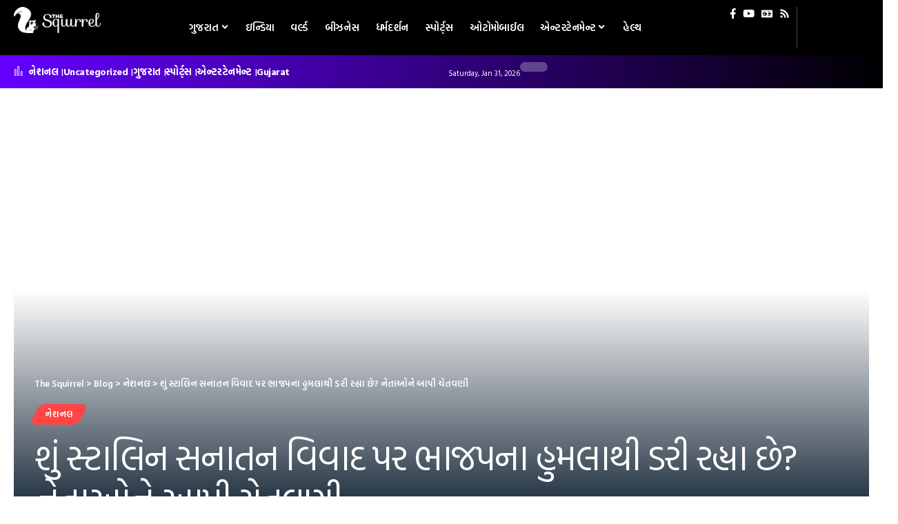

--- FILE ---
content_type: text/html; charset=UTF-8
request_url: https://www.thesquirrel.in/is-mk-stalin-afraid-of-bjp-attacking-on-sanatan-controversy-cautioned-the-leaders/
body_size: 26733
content:
<!DOCTYPE html><html lang="en-US" prefix="og: https://ogp.me/ns#"><head><script data-no-optimize="1">var litespeed_docref=sessionStorage.getItem("litespeed_docref");litespeed_docref&&(Object.defineProperty(document,"referrer",{get:function(){return litespeed_docref}}),sessionStorage.removeItem("litespeed_docref"));</script> <meta charset="UTF-8" /><meta http-equiv="X-UA-Compatible" content="IE=edge" /><meta name="viewport" content="width=device-width, initial-scale=1.0" /><link rel="profile" href="https://gmpg.org/xfn/11" /><style>img:is([sizes="auto" i], [sizes^="auto," i]) { contain-intrinsic-size: 3000px 1500px }</style><title>શું સ્ટાલિન સનાતન વિવાદ પર ભાજપના હુમલાથી ડરી રહ્યા છે? નેતાઓને આપી ચેતવણી - Is Mk Stalin Afraid Of Bjp Attacking On Sanatan Controversy Cautioned The Leaders - નેશનલ News - The Squirrel</title><meta name="description" content="નેશનલ - ડીએમકે નેતા અને સીએમ સ્ટાલિનના પુત્ર ઉધયનિધિના નિવેદન બાદ બીજેપી જોરદાર પ્રહારો કરી રહી છે. વડાપ્રધાન નરેન્દ્ર મોદીએ ગુરુવારે ભારત ગઠબંધન પર નિશાન"/><meta name="robots" content="follow, index, max-snippet:-1, max-video-preview:-1, max-image-preview:large"/><link rel="preconnect" href="https://fonts.gstatic.com" crossorigin><link rel="preload" as="style" onload="this.onload=null;this.rel='stylesheet'" id="rb-preload-gfonts" href="https://fonts.googleapis.com/css?family=Hind+Vadodara%3A300%2C400%2C500%2C600%2C700%7CAlmarai%3A400%2C700&amp;display=swap" crossorigin><noscript><link rel="stylesheet" href="https://fonts.googleapis.com/css?family=Hind+Vadodara%3A300%2C400%2C500%2C600%2C700%7CAlmarai%3A400%2C700&amp;display=swap"></noscript><link rel="canonical" href="https://www.thesquirrel.in/is-mk-stalin-afraid-of-bjp-attacking-on-sanatan-controversy-cautioned-the-leaders/" /><meta property="og:locale" content="en_US" /><meta property="og:type" content="article" /><meta property="og:title" content="શું સ્ટાલિન સનાતન વિવાદ પર ભાજપના હુમલાથી ડરી રહ્યા છે? નેતાઓને આપી ચેતવણી - Is Mk Stalin Afraid Of Bjp Attacking On Sanatan Controversy Cautioned The Leaders - નેશનલ News - The Squirrel" /><meta property="og:description" content="નેશનલ - ડીએમકે નેતા અને સીએમ સ્ટાલિનના પુત્ર ઉધયનિધિના નિવેદન બાદ બીજેપી જોરદાર પ્રહારો કરી રહી છે. વડાપ્રધાન નરેન્દ્ર મોદીએ ગુરુવારે ભારત ગઠબંધન પર નિશાન" /><meta property="og:url" content="https://www.thesquirrel.in/is-mk-stalin-afraid-of-bjp-attacking-on-sanatan-controversy-cautioned-the-leaders/" /><meta property="og:site_name" content="Gujarati News, News in Gujarati – ગુજરાત સમાચાર | The Squirrel" /><meta property="article:publisher" content="https://www.facebook.com/thesquirrelin" /><meta property="article:author" content="https://www.facebook.com/thesquirrelin" /><meta property="article:section" content="નેશનલ" /><meta property="og:image" content="https://www.thesquirrel.in/wp-content/uploads/2023/09/is-mk-stalin-afraid-of-bjp-attacking-on-sanatan-controversy-cautioned-the-leaders.gif" /><meta property="og:image:secure_url" content="https://www.thesquirrel.in/wp-content/uploads/2023/09/is-mk-stalin-afraid-of-bjp-attacking-on-sanatan-controversy-cautioned-the-leaders.gif" /><meta property="og:image:width" content="900" /><meta property="og:image:height" content="600" /><meta property="og:image:alt" content="શું સ્ટાલિન સનાતન વિવાદ પર ભાજપના હુમલાથી ડરી રહ્યા છે? નેતાઓને આપી ચેતવણી" /><meta property="og:image:type" content="image/gif" /><meta property="article:published_time" content="2023-09-14T14:24:08+05:30" /><meta name="twitter:card" content="summary_large_image" /><meta name="twitter:title" content="શું સ્ટાલિન સનાતન વિવાદ પર ભાજપના હુમલાથી ડરી રહ્યા છે? નેતાઓને આપી ચેતવણી - Is Mk Stalin Afraid Of Bjp Attacking On Sanatan Controversy Cautioned The Leaders - નેશનલ News - The Squirrel" /><meta name="twitter:description" content="નેશનલ - ડીએમકે નેતા અને સીએમ સ્ટાલિનના પુત્ર ઉધયનિધિના નિવેદન બાદ બીજેપી જોરદાર પ્રહારો કરી રહી છે. વડાપ્રધાન નરેન્દ્ર મોદીએ ગુરુવારે ભારત ગઠબંધન પર નિશાન" /><meta name="twitter:site" content="@thesquirrelin" /><meta name="twitter:creator" content="@thesquirrelin" /><meta name="twitter:image" content="https://www.thesquirrel.in/wp-content/uploads/2023/09/is-mk-stalin-afraid-of-bjp-attacking-on-sanatan-controversy-cautioned-the-leaders.gif" /><meta name="twitter:label1" content="Written by" /><meta name="twitter:data1" content="Jignesh Bhai" /><meta name="twitter:label2" content="Time to read" /><meta name="twitter:data2" content="3 minutes" /> <script type="application/ld+json" class="rank-math-schema">{"@context":"https://schema.org","@graph":[{"@type":"Organization","@id":"https://www.thesquirrel.in/#organization","name":"Gujarati News, News in Gujarati \u2013 \u0a97\u0ac1\u0a9c\u0ab0\u0abe\u0aa4 \u0ab8\u0aae\u0abe\u0a9a\u0abe\u0ab0 | The Squirrel","sameAs":["https://www.facebook.com/thesquirrelin","https://twitter.com/thesquirrelin"],"logo":{"@type":"ImageObject","@id":"https://www.thesquirrel.in/#logo","url":"https://www.thesquirrel.in/wp-content/uploads/2019/09/The-Squireel-Logo.png","contentUrl":"https://www.thesquirrel.in/wp-content/uploads/2019/09/The-Squireel-Logo.png","caption":"Gujarati News, News in Gujarati \u2013 \u0a97\u0ac1\u0a9c\u0ab0\u0abe\u0aa4 \u0ab8\u0aae\u0abe\u0a9a\u0abe\u0ab0 | The Squirrel","inLanguage":"en-US","width":"800","height":"800"}},{"@type":"WebSite","@id":"https://www.thesquirrel.in/#website","url":"https://www.thesquirrel.in","name":"Gujarati News, News in Gujarati \u2013 \u0a97\u0ac1\u0a9c\u0ab0\u0abe\u0aa4 \u0ab8\u0aae\u0abe\u0a9a\u0abe\u0ab0 | The Squirrel","alternateName":"Gujarati Samachar","publisher":{"@id":"https://www.thesquirrel.in/#organization"},"inLanguage":"en-US"},{"@type":"ImageObject","@id":"https://www.thesquirrel.in/wp-content/uploads/2023/09/is-mk-stalin-afraid-of-bjp-attacking-on-sanatan-controversy-cautioned-the-leaders.gif","url":"https://www.thesquirrel.in/wp-content/uploads/2023/09/is-mk-stalin-afraid-of-bjp-attacking-on-sanatan-controversy-cautioned-the-leaders.gif","width":"900","height":"600","inLanguage":"en-US"},{"@type":"WebPage","@id":"https://www.thesquirrel.in/is-mk-stalin-afraid-of-bjp-attacking-on-sanatan-controversy-cautioned-the-leaders/#webpage","url":"https://www.thesquirrel.in/is-mk-stalin-afraid-of-bjp-attacking-on-sanatan-controversy-cautioned-the-leaders/","name":"\u0ab6\u0ac1\u0a82 \u0ab8\u0acd\u0a9f\u0abe\u0ab2\u0abf\u0aa8 \u0ab8\u0aa8\u0abe\u0aa4\u0aa8 \u0ab5\u0abf\u0ab5\u0abe\u0aa6 \u0aaa\u0ab0 \u0aad\u0abe\u0a9c\u0aaa\u0aa8\u0abe \u0ab9\u0ac1\u0aae\u0ab2\u0abe\u0aa5\u0ac0 \u0aa1\u0ab0\u0ac0 \u0ab0\u0ab9\u0acd\u0aaf\u0abe \u0a9b\u0ac7? \u0aa8\u0ac7\u0aa4\u0abe\u0a93\u0aa8\u0ac7 \u0a86\u0aaa\u0ac0 \u0a9a\u0ac7\u0aa4\u0ab5\u0aa3\u0ac0 - Is Mk Stalin Afraid Of Bjp Attacking On Sanatan Controversy Cautioned The Leaders - \u0aa8\u0ac7\u0ab6\u0aa8\u0ab2 News - The Squirrel","datePublished":"2023-09-14T14:24:08+05:30","dateModified":"2023-09-14T14:24:08+05:30","isPartOf":{"@id":"https://www.thesquirrel.in/#website"},"primaryImageOfPage":{"@id":"https://www.thesquirrel.in/wp-content/uploads/2023/09/is-mk-stalin-afraid-of-bjp-attacking-on-sanatan-controversy-cautioned-the-leaders.gif"},"inLanguage":"en-US"},{"@type":"Person","@id":"https://www.thesquirrel.in/author/jignesh/","name":"Jignesh Bhai","url":"https://www.thesquirrel.in/author/jignesh/","image":{"@type":"ImageObject","@id":"https://www.thesquirrel.in/wp-content/litespeed/avatar/c728dd48621a048b34b7a226302e9a84.jpg?ver=1769462615","url":"https://www.thesquirrel.in/wp-content/litespeed/avatar/c728dd48621a048b34b7a226302e9a84.jpg?ver=1769462615","caption":"Jignesh Bhai","inLanguage":"en-US"},"worksFor":{"@id":"https://www.thesquirrel.in/#organization"}},{"@type":"NewsArticle","headline":"\u0aa8\u0ac7\u0ab6\u0aa8\u0ab2 News - \u0ab6\u0ac1\u0a82 \u0ab8\u0acd\u0a9f\u0abe\u0ab2\u0abf\u0aa8 \u0ab8\u0aa8\u0abe\u0aa4\u0aa8 \u0ab5\u0abf\u0ab5\u0abe\u0aa6 \u0aaa\u0ab0 \u0aad\u0abe\u0a9c\u0aaa\u0aa8\u0abe \u0ab9\u0ac1\u0aae\u0ab2\u0abe\u0aa5\u0ac0 \u0aa1\u0ab0\u0ac0 \u0ab0\u0ab9\u0acd\u0aaf\u0abe \u0a9b\u0ac7? \u0aa8\u0ac7\u0aa4\u0abe\u0a93\u0aa8\u0ac7 \u0a86\u0aaa\u0ac0 \u0a9a\u0ac7\u0aa4\u0ab5\u0aa3\u0ac0 - Is Mk Stalin","datePublished":"2023-09-14T14:24:08+05:30","dateModified":"2023-09-14T14:24:08+05:30","articleSection":"\u0aa8\u0ac7\u0ab6\u0aa8\u0ab2","author":{"@id":"https://www.thesquirrel.in/author/jignesh/","name":"Jignesh Bhai"},"publisher":{"@id":"https://www.thesquirrel.in/#organization"},"description":"\u0aa8\u0ac7\u0ab6\u0aa8\u0ab2 News - \u0aa8\u0ac7\u0ab6\u0aa8\u0ab2 - \u0aa1\u0ac0\u0a8f\u0aae\u0a95\u0ac7 \u0aa8\u0ac7\u0aa4\u0abe \u0a85\u0aa8\u0ac7 \u0ab8\u0ac0\u0a8f\u0aae \u0ab8\u0acd\u0a9f\u0abe\u0ab2\u0abf\u0aa8\u0aa8\u0abe \u0aaa\u0ac1\u0aa4\u0acd\u0ab0 \u0a89\u0aa7\u0aaf\u0aa8\u0abf\u0aa7\u0abf\u0aa8\u0abe \u0aa8\u0abf\u0ab5\u0ac7\u0aa6\u0aa8 \u0aac\u0abe\u0aa6 \u0aac\u0ac0\u0a9c\u0ac7\u0aaa\u0ac0 \u0a9c\u0acb\u0ab0\u0aa6\u0abe\u0ab0 \u0aaa\u0acd\u0ab0\u0ab9\u0abe\u0ab0\u0acb \u0a95\u0ab0\u0ac0 \u0ab0\u0ab9\u0ac0 \u0a9b\u0ac7. \u0ab5\u0aa1\u0abe\u0aaa\u0acd\u0ab0\u0aa7\u0abe\u0aa8 \u0aa8\u0ab0\u0ac7\u0aa8\u0acd\u0aa6\u0acd\u0ab0 \u0aae\u0acb\u0aa6\u0ac0\u0a8f \u0a97\u0ac1\u0ab0\u0ac1\u0ab5\u0abe\u0ab0\u0ac7 \u0aad\u0abe\u0ab0\u0aa4 \u0a97\u0aa0\u0aac\u0a82\u0aa7\u0aa8 \u0aaa\u0ab0 \u0aa8\u0abf\u0ab6\u0abe\u0aa8","name":"\u0aa8\u0ac7\u0ab6\u0aa8\u0ab2 News - \u0ab6\u0ac1\u0a82 \u0ab8\u0acd\u0a9f\u0abe\u0ab2\u0abf\u0aa8 \u0ab8\u0aa8\u0abe\u0aa4\u0aa8 \u0ab5\u0abf\u0ab5\u0abe\u0aa6 \u0aaa\u0ab0 \u0aad\u0abe\u0a9c\u0aaa\u0aa8\u0abe \u0ab9\u0ac1\u0aae\u0ab2\u0abe\u0aa5\u0ac0 \u0aa1\u0ab0\u0ac0 \u0ab0\u0ab9\u0acd\u0aaf\u0abe \u0a9b\u0ac7? \u0aa8\u0ac7\u0aa4\u0abe\u0a93\u0aa8\u0ac7 \u0a86\u0aaa\u0ac0 \u0a9a\u0ac7\u0aa4\u0ab5\u0aa3\u0ac0 - Is Mk Stalin","@id":"https://www.thesquirrel.in/is-mk-stalin-afraid-of-bjp-attacking-on-sanatan-controversy-cautioned-the-leaders/#richSnippet","isPartOf":{"@id":"https://www.thesquirrel.in/is-mk-stalin-afraid-of-bjp-attacking-on-sanatan-controversy-cautioned-the-leaders/#webpage"},"image":{"@id":"https://www.thesquirrel.in/wp-content/uploads/2023/09/is-mk-stalin-afraid-of-bjp-attacking-on-sanatan-controversy-cautioned-the-leaders.gif"},"inLanguage":"en-US","mainEntityOfPage":{"@id":"https://www.thesquirrel.in/is-mk-stalin-afraid-of-bjp-attacking-on-sanatan-controversy-cautioned-the-leaders/#webpage"}}]}</script> <link rel="alternate" type="application/rss+xml" title="The Squirrel &raquo; Feed" href="https://www.thesquirrel.in/feed/" /><link rel="alternate" type="application/rss+xml" title="The Squirrel &raquo; Comments Feed" href="https://www.thesquirrel.in/comments/feed/" /><link rel="alternate" type="application/rss+xml" title="The Squirrel &raquo; શું સ્ટાલિન સનાતન વિવાદ પર ભાજપના હુમલાથી ડરી રહ્યા છે? નેતાઓને આપી ચેતવણી Comments Feed" href="https://www.thesquirrel.in/is-mk-stalin-afraid-of-bjp-attacking-on-sanatan-controversy-cautioned-the-leaders/feed/" /><link rel="pingback" href="https://www.thesquirrel.in/xmlrpc.php"/> <script type="application/ld+json">{
    "@context": "https://schema.org",
    "@type": "Organization",
    "legalName": "The Squirrel",
    "url": "https://www.thesquirrel.in/",
    "logo": "https://www.thesquirrel.in/wp-content/uploads/2023/08/site-logo.png",
    "sameAs": [
        "https://www.facebook.com/thesquirrelin/",
        "https://www.youtube.com/@thesquirrelin",
        "https://www.thesquirrel.in/feed"
    ]
}</script> <link data-optimized="2" rel="stylesheet" href="https://www.thesquirrel.in/wp-content/litespeed/css/e1b433b9276f2a39491f81eac3b46ab7.css?ver=1f736" /><style id='classic-theme-styles-inline-css'>/*! This file is auto-generated */
.wp-block-button__link{color:#fff;background-color:#32373c;border-radius:9999px;box-shadow:none;text-decoration:none;padding:calc(.667em + 2px) calc(1.333em + 2px);font-size:1.125em}.wp-block-file__button{background:#32373c;color:#fff;text-decoration:none}</style><style id='global-styles-inline-css'>:root{--wp--preset--aspect-ratio--square: 1;--wp--preset--aspect-ratio--4-3: 4/3;--wp--preset--aspect-ratio--3-4: 3/4;--wp--preset--aspect-ratio--3-2: 3/2;--wp--preset--aspect-ratio--2-3: 2/3;--wp--preset--aspect-ratio--16-9: 16/9;--wp--preset--aspect-ratio--9-16: 9/16;--wp--preset--color--black: #000000;--wp--preset--color--cyan-bluish-gray: #abb8c3;--wp--preset--color--white: #ffffff;--wp--preset--color--pale-pink: #f78da7;--wp--preset--color--vivid-red: #cf2e2e;--wp--preset--color--luminous-vivid-orange: #ff6900;--wp--preset--color--luminous-vivid-amber: #fcb900;--wp--preset--color--light-green-cyan: #7bdcb5;--wp--preset--color--vivid-green-cyan: #00d084;--wp--preset--color--pale-cyan-blue: #8ed1fc;--wp--preset--color--vivid-cyan-blue: #0693e3;--wp--preset--color--vivid-purple: #9b51e0;--wp--preset--gradient--vivid-cyan-blue-to-vivid-purple: linear-gradient(135deg,rgba(6,147,227,1) 0%,rgb(155,81,224) 100%);--wp--preset--gradient--light-green-cyan-to-vivid-green-cyan: linear-gradient(135deg,rgb(122,220,180) 0%,rgb(0,208,130) 100%);--wp--preset--gradient--luminous-vivid-amber-to-luminous-vivid-orange: linear-gradient(135deg,rgba(252,185,0,1) 0%,rgba(255,105,0,1) 100%);--wp--preset--gradient--luminous-vivid-orange-to-vivid-red: linear-gradient(135deg,rgba(255,105,0,1) 0%,rgb(207,46,46) 100%);--wp--preset--gradient--very-light-gray-to-cyan-bluish-gray: linear-gradient(135deg,rgb(238,238,238) 0%,rgb(169,184,195) 100%);--wp--preset--gradient--cool-to-warm-spectrum: linear-gradient(135deg,rgb(74,234,220) 0%,rgb(151,120,209) 20%,rgb(207,42,186) 40%,rgb(238,44,130) 60%,rgb(251,105,98) 80%,rgb(254,248,76) 100%);--wp--preset--gradient--blush-light-purple: linear-gradient(135deg,rgb(255,206,236) 0%,rgb(152,150,240) 100%);--wp--preset--gradient--blush-bordeaux: linear-gradient(135deg,rgb(254,205,165) 0%,rgb(254,45,45) 50%,rgb(107,0,62) 100%);--wp--preset--gradient--luminous-dusk: linear-gradient(135deg,rgb(255,203,112) 0%,rgb(199,81,192) 50%,rgb(65,88,208) 100%);--wp--preset--gradient--pale-ocean: linear-gradient(135deg,rgb(255,245,203) 0%,rgb(182,227,212) 50%,rgb(51,167,181) 100%);--wp--preset--gradient--electric-grass: linear-gradient(135deg,rgb(202,248,128) 0%,rgb(113,206,126) 100%);--wp--preset--gradient--midnight: linear-gradient(135deg,rgb(2,3,129) 0%,rgb(40,116,252) 100%);--wp--preset--font-size--small: 13px;--wp--preset--font-size--medium: 20px;--wp--preset--font-size--large: 36px;--wp--preset--font-size--x-large: 42px;--wp--preset--spacing--20: 0.44rem;--wp--preset--spacing--30: 0.67rem;--wp--preset--spacing--40: 1rem;--wp--preset--spacing--50: 1.5rem;--wp--preset--spacing--60: 2.25rem;--wp--preset--spacing--70: 3.38rem;--wp--preset--spacing--80: 5.06rem;--wp--preset--shadow--natural: 6px 6px 9px rgba(0, 0, 0, 0.2);--wp--preset--shadow--deep: 12px 12px 50px rgba(0, 0, 0, 0.4);--wp--preset--shadow--sharp: 6px 6px 0px rgba(0, 0, 0, 0.2);--wp--preset--shadow--outlined: 6px 6px 0px -3px rgba(255, 255, 255, 1), 6px 6px rgba(0, 0, 0, 1);--wp--preset--shadow--crisp: 6px 6px 0px rgba(0, 0, 0, 1);}:where(.is-layout-flex){gap: 0.5em;}:where(.is-layout-grid){gap: 0.5em;}body .is-layout-flex{display: flex;}.is-layout-flex{flex-wrap: wrap;align-items: center;}.is-layout-flex > :is(*, div){margin: 0;}body .is-layout-grid{display: grid;}.is-layout-grid > :is(*, div){margin: 0;}:where(.wp-block-columns.is-layout-flex){gap: 2em;}:where(.wp-block-columns.is-layout-grid){gap: 2em;}:where(.wp-block-post-template.is-layout-flex){gap: 1.25em;}:where(.wp-block-post-template.is-layout-grid){gap: 1.25em;}.has-black-color{color: var(--wp--preset--color--black) !important;}.has-cyan-bluish-gray-color{color: var(--wp--preset--color--cyan-bluish-gray) !important;}.has-white-color{color: var(--wp--preset--color--white) !important;}.has-pale-pink-color{color: var(--wp--preset--color--pale-pink) !important;}.has-vivid-red-color{color: var(--wp--preset--color--vivid-red) !important;}.has-luminous-vivid-orange-color{color: var(--wp--preset--color--luminous-vivid-orange) !important;}.has-luminous-vivid-amber-color{color: var(--wp--preset--color--luminous-vivid-amber) !important;}.has-light-green-cyan-color{color: var(--wp--preset--color--light-green-cyan) !important;}.has-vivid-green-cyan-color{color: var(--wp--preset--color--vivid-green-cyan) !important;}.has-pale-cyan-blue-color{color: var(--wp--preset--color--pale-cyan-blue) !important;}.has-vivid-cyan-blue-color{color: var(--wp--preset--color--vivid-cyan-blue) !important;}.has-vivid-purple-color{color: var(--wp--preset--color--vivid-purple) !important;}.has-black-background-color{background-color: var(--wp--preset--color--black) !important;}.has-cyan-bluish-gray-background-color{background-color: var(--wp--preset--color--cyan-bluish-gray) !important;}.has-white-background-color{background-color: var(--wp--preset--color--white) !important;}.has-pale-pink-background-color{background-color: var(--wp--preset--color--pale-pink) !important;}.has-vivid-red-background-color{background-color: var(--wp--preset--color--vivid-red) !important;}.has-luminous-vivid-orange-background-color{background-color: var(--wp--preset--color--luminous-vivid-orange) !important;}.has-luminous-vivid-amber-background-color{background-color: var(--wp--preset--color--luminous-vivid-amber) !important;}.has-light-green-cyan-background-color{background-color: var(--wp--preset--color--light-green-cyan) !important;}.has-vivid-green-cyan-background-color{background-color: var(--wp--preset--color--vivid-green-cyan) !important;}.has-pale-cyan-blue-background-color{background-color: var(--wp--preset--color--pale-cyan-blue) !important;}.has-vivid-cyan-blue-background-color{background-color: var(--wp--preset--color--vivid-cyan-blue) !important;}.has-vivid-purple-background-color{background-color: var(--wp--preset--color--vivid-purple) !important;}.has-black-border-color{border-color: var(--wp--preset--color--black) !important;}.has-cyan-bluish-gray-border-color{border-color: var(--wp--preset--color--cyan-bluish-gray) !important;}.has-white-border-color{border-color: var(--wp--preset--color--white) !important;}.has-pale-pink-border-color{border-color: var(--wp--preset--color--pale-pink) !important;}.has-vivid-red-border-color{border-color: var(--wp--preset--color--vivid-red) !important;}.has-luminous-vivid-orange-border-color{border-color: var(--wp--preset--color--luminous-vivid-orange) !important;}.has-luminous-vivid-amber-border-color{border-color: var(--wp--preset--color--luminous-vivid-amber) !important;}.has-light-green-cyan-border-color{border-color: var(--wp--preset--color--light-green-cyan) !important;}.has-vivid-green-cyan-border-color{border-color: var(--wp--preset--color--vivid-green-cyan) !important;}.has-pale-cyan-blue-border-color{border-color: var(--wp--preset--color--pale-cyan-blue) !important;}.has-vivid-cyan-blue-border-color{border-color: var(--wp--preset--color--vivid-cyan-blue) !important;}.has-vivid-purple-border-color{border-color: var(--wp--preset--color--vivid-purple) !important;}.has-vivid-cyan-blue-to-vivid-purple-gradient-background{background: var(--wp--preset--gradient--vivid-cyan-blue-to-vivid-purple) !important;}.has-light-green-cyan-to-vivid-green-cyan-gradient-background{background: var(--wp--preset--gradient--light-green-cyan-to-vivid-green-cyan) !important;}.has-luminous-vivid-amber-to-luminous-vivid-orange-gradient-background{background: var(--wp--preset--gradient--luminous-vivid-amber-to-luminous-vivid-orange) !important;}.has-luminous-vivid-orange-to-vivid-red-gradient-background{background: var(--wp--preset--gradient--luminous-vivid-orange-to-vivid-red) !important;}.has-very-light-gray-to-cyan-bluish-gray-gradient-background{background: var(--wp--preset--gradient--very-light-gray-to-cyan-bluish-gray) !important;}.has-cool-to-warm-spectrum-gradient-background{background: var(--wp--preset--gradient--cool-to-warm-spectrum) !important;}.has-blush-light-purple-gradient-background{background: var(--wp--preset--gradient--blush-light-purple) !important;}.has-blush-bordeaux-gradient-background{background: var(--wp--preset--gradient--blush-bordeaux) !important;}.has-luminous-dusk-gradient-background{background: var(--wp--preset--gradient--luminous-dusk) !important;}.has-pale-ocean-gradient-background{background: var(--wp--preset--gradient--pale-ocean) !important;}.has-electric-grass-gradient-background{background: var(--wp--preset--gradient--electric-grass) !important;}.has-midnight-gradient-background{background: var(--wp--preset--gradient--midnight) !important;}.has-small-font-size{font-size: var(--wp--preset--font-size--small) !important;}.has-medium-font-size{font-size: var(--wp--preset--font-size--medium) !important;}.has-large-font-size{font-size: var(--wp--preset--font-size--large) !important;}.has-x-large-font-size{font-size: var(--wp--preset--font-size--x-large) !important;}
:where(.wp-block-post-template.is-layout-flex){gap: 1.25em;}:where(.wp-block-post-template.is-layout-grid){gap: 1.25em;}
:where(.wp-block-columns.is-layout-flex){gap: 2em;}:where(.wp-block-columns.is-layout-grid){gap: 2em;}
:root :where(.wp-block-pullquote){font-size: 1.5em;line-height: 1.6;}</style><style id='foxiz-style-inline-css'>:root {--body-family:Hind Vadodara, Arial, Helvetica, sans-serif;--body-fweight:400;--body-transform:none;--body-fsize:17px;--h1-family:Hind Vadodara, Arial, Helvetica, sans-serif;--h1-fweight:600;--h1-fsize:40px;--h1-fspace:-0.04375em;--h2-family:Hind Vadodara, Arial, Helvetica, sans-serif;--h2-fweight:600;--h2-fsize:30px;--h2-fspace:-0.03333em;--h3-family:Hind Vadodara, Arial, Helvetica, sans-serif;--h3-fweight:600;--h3-fsize:21px;--h3-fspace:-0.03571em;--h4-family:Hind Vadodara, Arial, Helvetica, sans-serif;--h4-fweight:600;--h4-fsize:17px;--h4-fspace:-0.02941em;--h5-family:Hind Vadodara, Arial, Helvetica, sans-serif;--h5-fweight:600;--h5-fsize:16px;--h5-fspace:-0.03125em;--h6-family:Hind Vadodara, Arial, Helvetica, sans-serif;--h6-fweight:600;--h6-fsize:14px;--h6-fspace:-0.03571em;--cat-family:Hind Vadodara, Arial, Helvetica, sans-serif;--cat-fweight:600;--cat-fsize:11px;--meta-family:Hind Vadodara, Arial, Helvetica, sans-serif;--meta-fweight:400;--meta-fsize:12px;--meta-b-family:Hind Vadodara, Arial, Helvetica, sans-serif;--meta-b-fweight:400;--input-family:Almarai;--input-fweight:400;--input-fsize:14px;--btn-family:Almarai;--btn-fweight:700;--btn-fsize:13px;--menu-family:Hind Vadodara, Arial, Helvetica, sans-serif;--menu-fweight:600;--menu-fsize:15px;--submenu-family:Hind Vadodara, Arial, Helvetica, sans-serif;--submenu-fweight:600;--dwidgets-family:Hind Vadodara, Arial, Helvetica, sans-serif;--dwidgets-fweight:600;--headline-family:Hind Vadodara, Arial, Helvetica, sans-serif;--headline-fweight:400;--headline-fsize:52px;--headline-fspace:-0.03846em;--tagline-family:Hind Vadodara, Arial, Helvetica, sans-serif;--tagline-fweight:400;--tagline-fsize:24px;--heading-family:Hind Vadodara, Arial, Helvetica, sans-serif;--heading-fweight:600;--subheading-family:Hind Vadodara, Arial, Helvetica, sans-serif;--subheading-fweight:400;--quote-family:Hind Vadodara, Arial, Helvetica, sans-serif;--quote-fweight:400;--excerpt-family:Hind Vadodara, Arial, Helvetica, sans-serif;--excerpt-fweight:400;--bcrumb-family:Hind Vadodara, Arial, Helvetica, sans-serif;--bcrumb-fweight:600;--bcrumb-fsize:13px;--readmore-fsize : 13px;--excerpt-fsize : 15px;--headline-s-fsize : 48px;--tagline-s-fsize : 22px;}@media (max-width: 1024px) {body {--body-fsize : 16px;--h1-fsize : 34px;--h2-fsize : 26px;--h3-fsize : 20px;--h4-fsize : 16px;--h5-fsize : 15px;--h6-fsize : 13px;--cat-fsize : 10px;--meta-fsize : 11px;--readmore-fsize : 12px;--input-fsize : 14px;--btn-fsize : 12px;--bcrumb-fsize : 12px;--excerpt-fsize : 14px;--headline-fsize : 36px;--headline-s-fsize : 36px;--tagline-fsize : 18px;--tagline-s-fsize : 18px;}}@media (max-width: 767px) {body {--body-fsize : 15px;--h1-fsize : 28px;--h2-fsize : 22px;--h3-fsize : 19px;--h4-fsize : 15px;--h5-fsize : 15px;--h6-fsize : 13px;--cat-fsize : 10px;--meta-fsize : 11px;--readmore-fsize : 12px;--input-fsize : 14px;--btn-fsize : 12px;--bcrumb-fsize : 11px;--excerpt-fsize : 13px;--headline-fsize : 30px;--headline-s-fsize : 30px;--tagline-fsize : 18px;--tagline-s-fsize : 18px;}}:root {--g-color :#ff4545;--g-color-90 :#ff4545e6;--dark-accent :#001325;--dark-accent-90 :#001325e6;--dark-accent-0 :#00132500;}[data-theme="dark"], .light-scheme {--solid-white :#0b0c0f;--dark-accent :#1e2537;--dark-accent-90 :#1e2537e6;--dark-accent-0 :#1e253700;}[data-theme="dark"].is-hd-4 {--nav-bg: #191c20;--nav-bg-from: #191c20;--nav-bg-to: #191c20;}[data-theme="dark"].is-hd-5, [data-theme="dark"].is-hd-5:not(.sticky-on) {--nav-bg: #191c20;--nav-bg-from: #191c20;--nav-bg-to: #191c20;}:root {--mbnav-bg: #000000;--mbnav-bg-from: #000000;--mbnav-bg-to: #000000;--submbnav-bg: #1e2537;--submbnav-bg-from: #1e2537;--submbnav-bg-to: #0b0c0f;--mbnav-color :#ffffff;--submbnav-color :#ffffff;--submbnav-color-10 :#ffffff1a;}[data-theme="dark"] {--mbnav-bg: #000000;--mbnav-bg-from: #000000;--mbnav-bg-to: #000000;--submbnav-bg: #1e2537;--submbnav-bg-from: #1e2537;--submbnav-bg-to: #0b0c0f;--mbnav-color :#ffffff;--submbnav-color :#ffffff;}:root {--round-3 :9px;--round-5 :12px;--round-7 :17px;--hyperlink-line-color :var(--g-color);--s-content-width : 760px;--max-width-wo-sb : 840px;--s10-feat-ratio :45%;--s11-feat-ratio :45%;}.p-readmore { font-family:Hind Vadodara, Arial, Helvetica, sans-serif;font-weight:400;}.mobile-menu > li > a  { font-family:Hind Vadodara, Arial, Helvetica, sans-serif;font-weight:400;font-size:14px;}.mobile-menu .sub-menu a, .logged-mobile-menu a { font-family:Hind Vadodara, Arial, Helvetica, sans-serif;font-weight:400;font-size:15px;}.mobile-qview a { font-family:Hind Vadodara, Arial, Helvetica, sans-serif;font-weight:600;font-size:13px;}.search-header:before { background-repeat : no-repeat;background-size : cover;background-image : url(https://foxiz.themeruby.com/innovation/wp-content/uploads/sites/6/2023/12/bg5.jpg);background-attachment : scroll;background-position : center center;}[data-theme="dark"] .search-header:before { background-repeat : no-repeat;background-size : cover;background-attachment : scroll;background-position : center center;}#amp-mobile-version-switcher { display: none; }.search-icon-svg { -webkit-mask-image: url(https://foxiz.themeruby.com/innovation/wp-content/uploads/sites/6/2023/12/search.svg);mask-image: url(https://foxiz.themeruby.com/innovation/wp-content/uploads/sites/6/2023/12/search.svg); }.mobile-menu .sub-menu > * {flex: 0 0 100%}.live-tag:after { content: "Live Updates: "}</style> <script type="litespeed/javascript" data-src="https://www.thesquirrel.in/wp-includes/js/jquery/jquery.min.js" id="jquery-core-js"></script> <link rel="preload" href="https://www.thesquirrel.in/wp-content/themes/foxiz/assets/fonts/icons.woff2?2.3" as="font" type="font/woff2" crossorigin="anonymous"><link rel="https://api.w.org/" href="https://www.thesquirrel.in/wp-json/" /><link rel="alternate" title="JSON" type="application/json" href="https://www.thesquirrel.in/wp-json/wp/v2/posts/58443" /><link rel="EditURI" type="application/rsd+xml" title="RSD" href="https://www.thesquirrel.in/xmlrpc.php?rsd" /><meta name="generator" content="WordPress 6.8.3" /><link rel='shortlink' href='https://www.thesquirrel.in/?p=58443' /><link rel="alternate" title="oEmbed (JSON)" type="application/json+oembed" href="https://www.thesquirrel.in/wp-json/oembed/1.0/embed?url=https%3A%2F%2Fwww.thesquirrel.in%2Fis-mk-stalin-afraid-of-bjp-attacking-on-sanatan-controversy-cautioned-the-leaders%2F" /><link rel="alternate" title="oEmbed (XML)" type="text/xml+oembed" href="https://www.thesquirrel.in/wp-json/oembed/1.0/embed?url=https%3A%2F%2Fwww.thesquirrel.in%2Fis-mk-stalin-afraid-of-bjp-attacking-on-sanatan-controversy-cautioned-the-leaders%2F&#038;format=xml" />
 <script type="litespeed/javascript">(function(w,d,s,l,i){w[l]=w[l]||[];w[l].push({'gtm.start':new Date().getTime(),event:'gtm.js'});var f=d.getElementsByTagName(s)[0],j=d.createElement(s),dl=l!='dataLayer'?'&l='+l:'';j.async=!0;j.src='https://www.googletagmanager.com/gtm.js?id='+i+dl;f.parentNode.insertBefore(j,f)})(window,document,'script','dataLayer','GTM-5F6PZ85R')</script> <script type="litespeed/javascript">window.is_wp=1;window._izootoModule=window._izootoModule||{};window._izootoModule.swPath="https://www.thesquirrel.in/wp-content/plugins/izooto-web-push/includes/service-worker.php?sw=0d16fd1715e11ea6427a2f5fcaeb67306dad0c32"</script> <script type="litespeed/javascript">window._izq=window._izq||[];window._izq.push(["init"])</script> <meta name="generator" content="Elementor 3.34.4; features: additional_custom_breakpoints; settings: css_print_method-external, google_font-enabled, font_display-swap"> <script type="application/ld+json">{
    "@context": "https://schema.org",
    "@type": "WebSite",
    "@id": "https://www.thesquirrel.in/#website",
    "url": "https://www.thesquirrel.in/",
    "name": "The Squirrel",
    "potentialAction": {
        "@type": "SearchAction",
        "target": "https://www.thesquirrel.in/?s={search_term_string}",
        "query-input": "required name=search_term_string"
    }
}</script> <style>.e-con.e-parent:nth-of-type(n+4):not(.e-lazyloaded):not(.e-no-lazyload),
				.e-con.e-parent:nth-of-type(n+4):not(.e-lazyloaded):not(.e-no-lazyload) * {
					background-image: none !important;
				}
				@media screen and (max-height: 1024px) {
					.e-con.e-parent:nth-of-type(n+3):not(.e-lazyloaded):not(.e-no-lazyload),
					.e-con.e-parent:nth-of-type(n+3):not(.e-lazyloaded):not(.e-no-lazyload) * {
						background-image: none !important;
					}
				}
				@media screen and (max-height: 640px) {
					.e-con.e-parent:nth-of-type(n+2):not(.e-lazyloaded):not(.e-no-lazyload),
					.e-con.e-parent:nth-of-type(n+2):not(.e-lazyloaded):not(.e-no-lazyload) * {
						background-image: none !important;
					}
				}</style> <script id="google_gtagjs" type="litespeed/javascript" data-src="https://www.googletagmanager.com/gtag/js?id=G-QBH5Q5Z44Q"></script> <script id="google_gtagjs-inline" type="litespeed/javascript">window.dataLayer=window.dataLayer||[];function gtag(){dataLayer.push(arguments)}gtag('js',new Date());gtag('config','G-QBH5Q5Z44Q',{})</script> <link rel="icon" href="https://www.thesquirrel.in/wp-content/uploads/2020/08/logo-80x80.jpg" sizes="32x32" /><link rel="icon" href="https://www.thesquirrel.in/wp-content/uploads/2020/08/logo.jpg" sizes="192x192" /><link rel="apple-touch-icon" href="https://www.thesquirrel.in/wp-content/uploads/2020/08/logo.jpg" /><meta name="msapplication-TileImage" content="https://www.thesquirrel.in/wp-content/uploads/2020/08/logo.jpg" /> <script type="litespeed/javascript" data-src="https://pagead2.googlesyndication.com/pagead/js/adsbygoogle.js?client=ca-pub-0023870779112864"
     crossorigin="anonymous"></script></head><body class="wp-singular post-template-default single single-post postid-58443 single-format-standard wp-embed-responsive wp-theme-foxiz personalized-all elementor-default elementor-kit-55097 menu-ani-1 hover-ani-2 btn-ani-1 is-rm-bg lmeta-label loader-1 is-hd-rb_template is-standard-3 is-backtop none-m-backtop " data-theme="default"> <script type="litespeed/javascript">(function(){let currentMode=null;const darkModeID='RubyDarkMode';currentMode=navigator.cookieEnabled?localStorage.getItem(darkModeID)||null:'default';if(!currentMode){currentMode='default';localStorage.setItem(darkModeID,'default')}
document.body.setAttribute('data-theme',currentMode==='dark'?'dark':'default')})()</script> 
<noscript>
<iframe data-lazyloaded="1" src="about:blank" data-litespeed-src="https://www.googletagmanager.com/ns.html?id=GTM-5F6PZ85R" height="0" width="0" style="display:none;visibility:hidden"></iframe>
</noscript><div class="site-outer"><div id="site-header" class="header-wrap rb-section header-template"><div class="reading-indicator"><span id="reading-progress"></span></div><div class="navbar-outer navbar-template-outer"><div id="header-template-holder"><div class="header-template-inner"><div data-elementor-type="wp-post" data-elementor-id="75732" class="elementor elementor-75732"><div class="elementor-element elementor-element-5ff7241 e-flex e-con-boxed e-con e-parent" data-id="5ff7241" data-element_type="container" data-settings="{&quot;background_background&quot;:&quot;classic&quot;}"><div class="e-con-inner"><div class="elementor-element elementor-element-39dd958 e-con-full e-flex e-con e-child" data-id="39dd958" data-element_type="container"><div class="elementor-element elementor-element-fe0c07e elementor-widget__width-initial elementor-widget elementor-widget-foxiz-logo" data-id="fe0c07e" data-element_type="widget" data-widget_type="foxiz-logo.default"><div class="elementor-widget-container"><div class="the-logo">
<a href="https://www.thesquirrel.in/">
<img data-lazyloaded="1" src="[data-uri]" loading="eager" decoding="async" data-mode="default" width="328" height="100" data-src="https://www.thesquirrel.in/wp-content/uploads/2023/08/site-white-logo.png" alt="The Squirrel"/>
<img data-lazyloaded="1" src="[data-uri]" loading="eager" decoding="async" data-mode="dark" width="328" height="100" data-src="https://www.thesquirrel.in/wp-content/uploads/2023/08/site-white-logo.png" alt=""/>
</a></div></div></div><div class="elementor-element elementor-element-33adcf5 elementor-widget__width-initial is-divider-none elementor-widget elementor-widget-foxiz-navigation" data-id="33adcf5" data-element_type="widget" data-widget_type="foxiz-navigation.default"><div class="elementor-widget-container"><nav id="site-navigation" class="main-menu-wrap template-menu" aria-label="main menu"><ul id="menu-main-menu" class="main-menu rb-menu large-menu" itemscope itemtype="https://www.schema.org/SiteNavigationElement"><li id="menu-item-465" class="menu-item menu-item-type-taxonomy menu-item-object-category menu-item-has-children menu-item-465"><a href="https://www.thesquirrel.in/category/gujarat/"><span>ગુજરાત</span></a><ul class="sub-menu"><li id="menu-item-466" class="menu-item menu-item-type-taxonomy menu-item-object-category menu-item-466"><a href="https://www.thesquirrel.in/category/gujarat/ahmedabad/"><span>અમદાવાદ</span></a></li><li id="menu-item-494" class="menu-item menu-item-type-taxonomy menu-item-object-category menu-item-494"><a href="https://www.thesquirrel.in/category/gujarat/vadodara/"><span>વડોદરા</span></a></li><li id="menu-item-497" class="menu-item menu-item-type-taxonomy menu-item-object-category menu-item-497"><a href="https://www.thesquirrel.in/category/gujarat/surat/"><span>સુરત</span></a></li><li id="menu-item-493" class="menu-item menu-item-type-taxonomy menu-item-object-category menu-item-493"><a href="https://www.thesquirrel.in/category/gujarat/rajkot/"><span>રાજકોટ</span></a></li><li id="menu-item-475" class="menu-item menu-item-type-taxonomy menu-item-object-category menu-item-475"><a href="https://www.thesquirrel.in/category/gujarat/jamnagar/"><span>જામનગર</span></a></li><li id="menu-item-489" class="menu-item menu-item-type-taxonomy menu-item-object-category menu-item-489"><a href="https://www.thesquirrel.in/category/gujarat/bhavnagar/"><span>ભાવનગર</span></a></li><li id="menu-item-640" class="menu-item menu-item-type-custom menu-item-object-custom menu-item-has-children menu-item-640"><a href="#"><span>મારું શહેર</span></a><ul class="sub-menu"><li id="menu-item-470" class="menu-item menu-item-type-taxonomy menu-item-object-category menu-item-470"><a href="https://www.thesquirrel.in/category/gujarat/kutch/"><span>કચ્છ</span></a></li><li id="menu-item-471" class="menu-item menu-item-type-taxonomy menu-item-object-category menu-item-471"><a href="https://www.thesquirrel.in/category/gujarat/kheda/"><span>ખેડા</span></a></li><li id="menu-item-472" class="menu-item menu-item-type-taxonomy menu-item-object-category menu-item-472"><a href="https://www.thesquirrel.in/category/gujarat/gandhinagar/"><span>ગાંધીનગર</span></a></li><li id="menu-item-473" class="menu-item menu-item-type-taxonomy menu-item-object-category menu-item-473"><a href="https://www.thesquirrel.in/category/gujarat/gir-somnath/"><span>ગીર સોમનાથ</span></a></li><li id="menu-item-477" class="menu-item menu-item-type-taxonomy menu-item-object-category menu-item-477"><a href="https://www.thesquirrel.in/category/gujarat/dang/"><span>ડાંગ</span></a></li><li id="menu-item-474" class="menu-item menu-item-type-taxonomy menu-item-object-category menu-item-474"><a href="https://www.thesquirrel.in/category/gujarat/chhotaudaipur/"><span>છોટાઉદેપુર</span></a></li><li id="menu-item-476" class="menu-item menu-item-type-taxonomy menu-item-object-category menu-item-476"><a href="https://www.thesquirrel.in/category/gujarat/junagadh/"><span>જુનાગઢ</span></a></li><li id="menu-item-478" class="menu-item menu-item-type-taxonomy menu-item-object-category menu-item-478"><a href="https://www.thesquirrel.in/category/gujarat/tapi/"><span>તાપી</span></a></li><li id="menu-item-479" class="menu-item menu-item-type-taxonomy menu-item-object-category menu-item-479"><a href="https://www.thesquirrel.in/category/gujarat/dahod/"><span>દાહોદ</span></a></li><li id="menu-item-480" class="menu-item menu-item-type-taxonomy menu-item-object-category menu-item-480"><a href="https://www.thesquirrel.in/category/gujarat/devbhoomi-dwarka/"><span>દેવભુમિ દ્વારકા</span></a></li><li id="menu-item-481" class="menu-item menu-item-type-taxonomy menu-item-object-category menu-item-481"><a href="https://www.thesquirrel.in/category/gujarat/narmada/"><span>નર્મદા</span></a></li><li id="menu-item-482" class="menu-item menu-item-type-taxonomy menu-item-object-category menu-item-482"><a href="https://www.thesquirrel.in/category/gujarat/navsari/"><span>નવસારી</span></a></li><li id="menu-item-484" class="menu-item menu-item-type-taxonomy menu-item-object-category menu-item-484"><a href="https://www.thesquirrel.in/category/gujarat/patan/"><span>પાટણ</span></a></li><li id="menu-item-485" class="menu-item menu-item-type-taxonomy menu-item-object-category menu-item-485"><a href="https://www.thesquirrel.in/category/gujarat/porbandar/"><span>પોરબંદર</span></a></li><li id="menu-item-483" class="menu-item menu-item-type-taxonomy menu-item-object-category menu-item-483"><a href="https://www.thesquirrel.in/category/gujarat/panchmahal/"><span>પંચમહાલ</span></a></li><li id="menu-item-486" class="menu-item menu-item-type-taxonomy menu-item-object-category menu-item-486"><a href="https://www.thesquirrel.in/category/gujarat/banaskantha/"><span>બનાસકાંઠા</span></a></li><li id="menu-item-487" class="menu-item menu-item-type-taxonomy menu-item-object-category menu-item-487"><a href="https://www.thesquirrel.in/category/gujarat/botad/"><span>બોટાદ</span></a></li><li id="menu-item-488" class="menu-item menu-item-type-taxonomy menu-item-object-category menu-item-488"><a href="https://www.thesquirrel.in/category/gujarat/bharuch/"><span>ભરુચ</span></a></li><li id="menu-item-490" class="menu-item menu-item-type-taxonomy menu-item-object-category menu-item-490"><a href="https://www.thesquirrel.in/category/gujarat/mahisagar/"><span>મહિસાગર</span></a></li><li id="menu-item-491" class="menu-item menu-item-type-taxonomy menu-item-object-category menu-item-491"><a href="https://www.thesquirrel.in/category/gujarat/mehsana/"><span>મહેસાણા</span></a></li><li id="menu-item-492" class="menu-item menu-item-type-taxonomy menu-item-object-category menu-item-492"><a href="https://www.thesquirrel.in/category/gujarat/morbi/"><span>મોરબી</span></a></li><li id="menu-item-495" class="menu-item menu-item-type-taxonomy menu-item-object-category menu-item-495"><a href="https://www.thesquirrel.in/category/gujarat/valsad/"><span>વલસાડ</span></a></li><li id="menu-item-496" class="menu-item menu-item-type-taxonomy menu-item-object-category menu-item-496"><a href="https://www.thesquirrel.in/category/gujarat/sabarkantha/"><span>સાબરકાંઠા</span></a></li><li id="menu-item-498" class="menu-item menu-item-type-taxonomy menu-item-object-category menu-item-498"><a href="https://www.thesquirrel.in/category/gujarat/surendranagar/"><span>સુરેન્દ્રનગર</span></a></li><li id="menu-item-467" class="menu-item menu-item-type-taxonomy menu-item-object-category menu-item-467"><a href="https://www.thesquirrel.in/category/gujarat/amreli/"><span>અમરેલી</span></a></li><li id="menu-item-468" class="menu-item menu-item-type-taxonomy menu-item-object-category menu-item-468"><a href="https://www.thesquirrel.in/category/gujarat/aravali/"><span>અરવલ્લી</span></a></li><li id="menu-item-469" class="menu-item menu-item-type-taxonomy menu-item-object-category menu-item-469"><a href="https://www.thesquirrel.in/category/gujarat/anand/"><span>આણંદ</span></a></li></ul></li></ul></li><li id="menu-item-461" class="menu-item menu-item-type-taxonomy menu-item-object-category menu-item-461"><a href="https://www.thesquirrel.in/category/india/"><span>ઇન્ડિયા</span></a></li><li id="menu-item-501" class="menu-item menu-item-type-taxonomy menu-item-object-category menu-item-501"><a href="https://www.thesquirrel.in/category/international/"><span>વર્લ્ડ</span></a></li><li id="menu-item-500" class="menu-item menu-item-type-taxonomy menu-item-object-category menu-item-500"><a href="https://www.thesquirrel.in/category/business/"><span>બીઝનેસ</span></a></li><li id="menu-item-499" class="menu-item menu-item-type-taxonomy menu-item-object-category menu-item-499"><a href="https://www.thesquirrel.in/category/dharmadarshan/"><span>ધર્મદર્શન</span></a></li><li id="menu-item-502" class="menu-item menu-item-type-taxonomy menu-item-object-category menu-item-502"><a href="https://www.thesquirrel.in/category/sports/"><span>સ્પોર્ટ્સ</span></a></li><li id="menu-item-464" class="menu-item menu-item-type-taxonomy menu-item-object-category menu-item-464"><a href="https://www.thesquirrel.in/category/automobile/"><span>ઓટોમોબાઈલ</span></a></li><li id="menu-item-462" class="menu-item menu-item-type-taxonomy menu-item-object-category menu-item-has-children menu-item-462"><a href="https://www.thesquirrel.in/category/entertainment/"><span>એન્ટરટેનમેન્ટ</span></a><ul class="sub-menu"><li id="menu-item-463" class="menu-item menu-item-type-taxonomy menu-item-object-category menu-item-463"><a href="https://www.thesquirrel.in/category/entertainment/bollywood/"><span>બોલીવુડ</span></a></li></ul></li><li id="menu-item-503" class="menu-item menu-item-type-taxonomy menu-item-object-category menu-item-503"><a href="https://www.thesquirrel.in/category/lifestyle/health/"><span>હેલ્થ</span></a></li></ul></nav></div></div></div><div class="elementor-element elementor-element-46ba353 e-con-full e-flex e-con e-child" data-id="46ba353" data-element_type="container"><div class="elementor-element elementor-element-9bbd507 elementor-widget elementor-widget-foxiz-social-list" data-id="9bbd507" data-element_type="widget" data-widget_type="foxiz-social-list.default"><div class="elementor-widget-container"><div class="header-social-list"><div class="e-social-holder">
<a class="social-link-facebook" aria-label="Facebook" data-title="Facebook" href="https://www.facebook.com/thesquirrelin/" target="_blank" rel="noopener nofollow"><i class="rbi rbi-facebook" aria-hidden="true"></i></a><a class="social-link-youtube" aria-label="YouTube" data-title="YouTube" href="https://www.youtube.com/@thesquirrelin" target="_blank" rel="noopener nofollow"><i class="rbi rbi-youtube" aria-hidden="true"></i></a><a class="social-link-google-news" aria-label="Google News" data-title="Google News" href="https://news.google.com/publications/CAAqBwgKMPuO0wswyarqAw" target="_blank" rel="noopener nofollow"><i class="rbi rbi-gnews" aria-hidden="true"></i></a><a class="social-link-rss" aria-label="Rss" data-title="Rss" href="https://www.thesquirrel.in/feed" target="_blank" rel="noopener nofollow"><i class="rbi rbi-rss" aria-hidden="true"></i></a></div></div></div></div><div class="elementor-element elementor-element-67d7a40 elementor-widget elementor-widget-foxiz-search-icon" data-id="67d7a40" data-element_type="widget" data-widget_type="foxiz-search-icon.default"><div class="elementor-widget-container"><div class="wnav-holder w-header-search header-dropdown-outer">
<a href="#" data-title="Search" class="icon-holder header-element search-btn search-trigger" aria-label="search">
<span class="search-icon-svg"></span>							</a><div class="header-dropdown"><div class="header-search-form is-icon-layout"><form method="get" action="https://www.thesquirrel.in/" class="rb-search-form"  data-search="post" data-limit="0" data-follow="0" data-tax="category" data-dsource="0"  data-ptype=""><div class="search-form-inner"><span class="search-icon"><span class="search-icon-svg"></span></span><span class="search-text"><input type="text" class="field" placeholder="Search Headlines, News..." value="" name="s"/></span><span class="rb-search-submit"><input type="submit" value="Search"/><i class="rbi rbi-cright" aria-hidden="true"></i></span></div></form></div></div></div></div></div></div></div></div><div class="elementor-element elementor-element-5ed7f76 e-flex e-con-boxed e-con e-parent" data-id="5ed7f76" data-element_type="container" data-settings="{&quot;background_background&quot;:&quot;gradient&quot;}"><div class="e-con-inner"><div class="elementor-element elementor-element-43fbe7c is-divider-pipe elementor-widget elementor-widget-foxiz-quick-links" data-id="43fbe7c" data-element_type="widget" data-widget_type="foxiz-quick-links.default"><div class="elementor-widget-container"><div id="uid_43fbe7c" class="block-wrap block-qlinks qlayout-1 effect-dotted yes-nowrap qlinks-scroll light-scheme meta-s-gray-dot"><ul class="qlinks-inner"><li class="qlink qlinks-heading"><div class="qlink-label"><i class="rbi rbi-chart"></i></div></li><li class="qlink h5"><a href="https://www.thesquirrel.in/category/national/">નેશનલ</a></li><li class="qlink h5"><a href="https://www.thesquirrel.in/category/uncategorized/">Uncategorized</a></li><li class="qlink h5"><a href="https://www.thesquirrel.in/category/gujarat/">ગુજરાત</a></li><li class="qlink h5"><a href="https://www.thesquirrel.in/category/sports/">સ્પોર્ટ્સ</a></li><li class="qlink h5"><a href="https://www.thesquirrel.in/category/entertainment/">એન્ટરટેનમેન્ટ</a></li><li class="qlink h5"><a href="https://www.thesquirrel.in/tag/gujarat/">Gujarat</a></li></ul></div></div></div><div class="elementor-element elementor-element-cc0d705 e-con-full e-flex e-con e-child" data-id="cc0d705" data-element_type="container"><div class="elementor-element elementor-element-bcf9e23 elementor-widget elementor-widget-foxiz-current-date" data-id="bcf9e23" data-element_type="widget" data-widget_type="foxiz-current-date.default"><div class="elementor-widget-container">
<span class="current-date">Saturday, Jan 31, 2026</span></div></div><div class="elementor-element elementor-element-14e84d8 elementor-widget elementor-widget-foxiz-dark-mode-toggle" data-id="14e84d8" data-element_type="widget" data-widget_type="foxiz-dark-mode-toggle.default"><div class="elementor-widget-container"><div class="dark-mode-toggle-wrap"><div class="dark-mode-toggle">
<span class="dark-mode-slide">
<i class="dark-mode-slide-btn mode-icon-dark" data-title="Switch to Light"><svg class="svg-icon svg-mode-dark" aria-hidden="true" role="img" focusable="false" xmlns="http://www.w3.org/2000/svg" viewBox="0 0 512 512"><path fill="currentColor" d="M507.681,209.011c-1.297-6.991-7.324-12.111-14.433-12.262c-7.104-0.122-13.347,4.711-14.936,11.643 c-15.26,66.497-73.643,112.94-141.978,112.94c-80.321,0-145.667-65.346-145.667-145.666c0-68.335,46.443-126.718,112.942-141.976 c6.93-1.59,11.791-7.826,11.643-14.934c-0.149-7.108-5.269-13.136-12.259-14.434C287.546,1.454,271.735,0,256,0 C187.62,0,123.333,26.629,74.98,74.981C26.628,123.333,0,187.62,0,256s26.628,132.667,74.98,181.019 C123.333,485.371,187.62,512,256,512s132.667-26.629,181.02-74.981C485.372,388.667,512,324.38,512,256 C512,240.278,510.546,224.469,507.681,209.011z" /></svg></i>
<i class="dark-mode-slide-btn mode-icon-default" data-title="Switch to Dark"><svg class="svg-icon svg-mode-light" aria-hidden="true" role="img" focusable="false" xmlns="http://www.w3.org/2000/svg" viewBox="0 0 232.447 232.447"><path fill="currentColor" d="M116.211,194.8c-4.143,0-7.5,3.357-7.5,7.5v22.643c0,4.143,3.357,7.5,7.5,7.5s7.5-3.357,7.5-7.5V202.3 C123.711,198.157,120.354,194.8,116.211,194.8z" /><path fill="currentColor" d="M116.211,37.645c4.143,0,7.5-3.357,7.5-7.5V7.505c0-4.143-3.357-7.5-7.5-7.5s-7.5,3.357-7.5,7.5v22.641 C108.711,34.288,112.068,37.645,116.211,37.645z" /><path fill="currentColor" d="M50.054,171.78l-16.016,16.008c-2.93,2.929-2.931,7.677-0.003,10.606c1.465,1.466,3.385,2.198,5.305,2.198 c1.919,0,3.838-0.731,5.302-2.195l16.016-16.008c2.93-2.929,2.931-7.677,0.003-10.606C57.731,168.852,52.982,168.851,50.054,171.78 z" /><path fill="currentColor" d="M177.083,62.852c1.919,0,3.838-0.731,5.302-2.195L198.4,44.649c2.93-2.929,2.931-7.677,0.003-10.606 c-2.93-2.932-7.679-2.931-10.607-0.003l-16.016,16.008c-2.93,2.929-2.931,7.677-0.003,10.607 C173.243,62.12,175.163,62.852,177.083,62.852z" /><path fill="currentColor" d="M37.645,116.224c0-4.143-3.357-7.5-7.5-7.5H7.5c-4.143,0-7.5,3.357-7.5,7.5s3.357,7.5,7.5,7.5h22.645 C34.287,123.724,37.645,120.366,37.645,116.224z" /><path fill="currentColor" d="M224.947,108.724h-22.652c-4.143,0-7.5,3.357-7.5,7.5s3.357,7.5,7.5,7.5h22.652c4.143,0,7.5-3.357,7.5-7.5 S229.09,108.724,224.947,108.724z" /><path fill="currentColor" d="M50.052,60.655c1.465,1.465,3.384,2.197,5.304,2.197c1.919,0,3.839-0.732,5.303-2.196c2.93-2.929,2.93-7.678,0.001-10.606 L44.652,34.042c-2.93-2.93-7.679-2.929-10.606-0.001c-2.93,2.929-2.93,7.678-0.001,10.606L50.052,60.655z" /><path fill="currentColor" d="M182.395,171.782c-2.93-2.929-7.679-2.93-10.606-0.001c-2.93,2.929-2.93,7.678-0.001,10.607l16.007,16.008 c1.465,1.465,3.384,2.197,5.304,2.197c1.919,0,3.839-0.732,5.303-2.196c2.93-2.929,2.93-7.678,0.001-10.607L182.395,171.782z" /><path fill="currentColor" d="M116.22,48.7c-37.232,0-67.523,30.291-67.523,67.523s30.291,67.523,67.523,67.523s67.522-30.291,67.522-67.523 S153.452,48.7,116.22,48.7z M116.22,168.747c-28.962,0-52.523-23.561-52.523-52.523S87.258,63.7,116.22,63.7 c28.961,0,52.522,23.562,52.522,52.523S145.181,168.747,116.22,168.747z" /></svg></i>
</span></div></div></div></div></div></div></div></div></div><div id="header-mobile" class="header-mobile"><div class="header-mobile-wrap"><div class="mbnav edge-padding"><div class="navbar-left"><div class="mobile-logo-wrap is-image-logo site-branding">
<a href="https://www.thesquirrel.in/" title="The Squirrel">
<img data-lazyloaded="1" src="[data-uri]" class="logo-default" data-mode="default" height="100" width="328" data-src="https://www.thesquirrel.in/wp-content/uploads/2023/08/site-white-logo.png" alt="The Squirrel" decoding="async" loading="eager"><img data-lazyloaded="1" src="[data-uri]" class="logo-dark" data-mode="dark" height="100" width="328" data-src="https://www.thesquirrel.in/wp-content/uploads/2023/08/site-white-logo.png" alt="The Squirrel" decoding="async" loading="eager">			</a></div></div><div class="navbar-right">
<a href="#" class="mobile-menu-trigger mobile-search-icon" aria-label="search"><span class="search-icon-svg"></span></a><div class="wnav-holder font-resizer">
<a href="#" class="font-resizer-trigger" data-title="Font Resizer"><span class="screen-reader-text">Font Resizer</span><strong>Aa</strong></a></div><div class="dark-mode-toggle-wrap"><div class="dark-mode-toggle">
<span class="dark-mode-slide">
<i class="dark-mode-slide-btn mode-icon-dark" data-title="Switch to Light"><svg class="svg-icon svg-mode-dark" aria-hidden="true" role="img" focusable="false" xmlns="http://www.w3.org/2000/svg" viewBox="0 0 512 512"><path fill="currentColor" d="M507.681,209.011c-1.297-6.991-7.324-12.111-14.433-12.262c-7.104-0.122-13.347,4.711-14.936,11.643 c-15.26,66.497-73.643,112.94-141.978,112.94c-80.321,0-145.667-65.346-145.667-145.666c0-68.335,46.443-126.718,112.942-141.976 c6.93-1.59,11.791-7.826,11.643-14.934c-0.149-7.108-5.269-13.136-12.259-14.434C287.546,1.454,271.735,0,256,0 C187.62,0,123.333,26.629,74.98,74.981C26.628,123.333,0,187.62,0,256s26.628,132.667,74.98,181.019 C123.333,485.371,187.62,512,256,512s132.667-26.629,181.02-74.981C485.372,388.667,512,324.38,512,256 C512,240.278,510.546,224.469,507.681,209.011z" /></svg></i>
<i class="dark-mode-slide-btn mode-icon-default" data-title="Switch to Dark"><svg class="svg-icon svg-mode-light" aria-hidden="true" role="img" focusable="false" xmlns="http://www.w3.org/2000/svg" viewBox="0 0 232.447 232.447"><path fill="currentColor" d="M116.211,194.8c-4.143,0-7.5,3.357-7.5,7.5v22.643c0,4.143,3.357,7.5,7.5,7.5s7.5-3.357,7.5-7.5V202.3 C123.711,198.157,120.354,194.8,116.211,194.8z" /><path fill="currentColor" d="M116.211,37.645c4.143,0,7.5-3.357,7.5-7.5V7.505c0-4.143-3.357-7.5-7.5-7.5s-7.5,3.357-7.5,7.5v22.641 C108.711,34.288,112.068,37.645,116.211,37.645z" /><path fill="currentColor" d="M50.054,171.78l-16.016,16.008c-2.93,2.929-2.931,7.677-0.003,10.606c1.465,1.466,3.385,2.198,5.305,2.198 c1.919,0,3.838-0.731,5.302-2.195l16.016-16.008c2.93-2.929,2.931-7.677,0.003-10.606C57.731,168.852,52.982,168.851,50.054,171.78 z" /><path fill="currentColor" d="M177.083,62.852c1.919,0,3.838-0.731,5.302-2.195L198.4,44.649c2.93-2.929,2.931-7.677,0.003-10.606 c-2.93-2.932-7.679-2.931-10.607-0.003l-16.016,16.008c-2.93,2.929-2.931,7.677-0.003,10.607 C173.243,62.12,175.163,62.852,177.083,62.852z" /><path fill="currentColor" d="M37.645,116.224c0-4.143-3.357-7.5-7.5-7.5H7.5c-4.143,0-7.5,3.357-7.5,7.5s3.357,7.5,7.5,7.5h22.645 C34.287,123.724,37.645,120.366,37.645,116.224z" /><path fill="currentColor" d="M224.947,108.724h-22.652c-4.143,0-7.5,3.357-7.5,7.5s3.357,7.5,7.5,7.5h22.652c4.143,0,7.5-3.357,7.5-7.5 S229.09,108.724,224.947,108.724z" /><path fill="currentColor" d="M50.052,60.655c1.465,1.465,3.384,2.197,5.304,2.197c1.919,0,3.839-0.732,5.303-2.196c2.93-2.929,2.93-7.678,0.001-10.606 L44.652,34.042c-2.93-2.93-7.679-2.929-10.606-0.001c-2.93,2.929-2.93,7.678-0.001,10.606L50.052,60.655z" /><path fill="currentColor" d="M182.395,171.782c-2.93-2.929-7.679-2.93-10.606-0.001c-2.93,2.929-2.93,7.678-0.001,10.607l16.007,16.008 c1.465,1.465,3.384,2.197,5.304,2.197c1.919,0,3.839-0.732,5.303-2.196c2.93-2.929,2.93-7.678,0.001-10.607L182.395,171.782z" /><path fill="currentColor" d="M116.22,48.7c-37.232,0-67.523,30.291-67.523,67.523s30.291,67.523,67.523,67.523s67.522-30.291,67.522-67.523 S153.452,48.7,116.22,48.7z M116.22,168.747c-28.962,0-52.523-23.561-52.523-52.523S87.258,63.7,116.22,63.7 c28.961,0,52.522,23.562,52.522,52.523S145.181,168.747,116.22,168.747z" /></svg></i>
</span></div></div><div class="mobile-toggle-wrap">
<a href="#" class="mobile-menu-trigger" aria-label="mobile trigger">		<span class="burger-icon"><span></span><span></span><span></span></span>
</a></div></div></div><div class="mobile-qview"><ul id="menu-main-menu-1" class="mobile-qview-inner"><li class="menu-item menu-item-type-taxonomy menu-item-object-category menu-item-465"><a href="https://www.thesquirrel.in/category/gujarat/"><span>ગુજરાત</span></a></li><li class="menu-item menu-item-type-taxonomy menu-item-object-category menu-item-461"><a href="https://www.thesquirrel.in/category/india/"><span>ઇન્ડિયા</span></a></li><li class="menu-item menu-item-type-taxonomy menu-item-object-category menu-item-501"><a href="https://www.thesquirrel.in/category/international/"><span>વર્લ્ડ</span></a></li><li class="menu-item menu-item-type-taxonomy menu-item-object-category menu-item-500"><a href="https://www.thesquirrel.in/category/business/"><span>બીઝનેસ</span></a></li><li class="menu-item menu-item-type-taxonomy menu-item-object-category menu-item-499"><a href="https://www.thesquirrel.in/category/dharmadarshan/"><span>ધર્મદર્શન</span></a></li><li class="menu-item menu-item-type-taxonomy menu-item-object-category menu-item-502"><a href="https://www.thesquirrel.in/category/sports/"><span>સ્પોર્ટ્સ</span></a></li><li class="menu-item menu-item-type-taxonomy menu-item-object-category menu-item-464"><a href="https://www.thesquirrel.in/category/automobile/"><span>ઓટોમોબાઈલ</span></a></li><li class="menu-item menu-item-type-taxonomy menu-item-object-category menu-item-462"><a href="https://www.thesquirrel.in/category/entertainment/"><span>એન્ટરટેનમેન્ટ</span></a></li><li class="menu-item menu-item-type-taxonomy menu-item-object-category menu-item-503"><a href="https://www.thesquirrel.in/category/lifestyle/health/"><span>હેલ્થ</span></a></li></ul></div></div><div class="mobile-collapse"><div class="collapse-holder"><div class="collapse-inner"><div class="mobile-search-form edge-padding"><div class="header-search-form is-form-layout">
<span class="h5">Search</span><form method="get" action="https://www.thesquirrel.in/" class="rb-search-form"  data-search="post" data-limit="0" data-follow="0" data-tax="category" data-dsource="0"  data-ptype=""><div class="search-form-inner"><span class="search-icon"><span class="search-icon-svg"></span></span><span class="search-text"><input type="text" class="field" placeholder="Search Headlines, News..." value="" name="s"/></span><span class="rb-search-submit"><input type="submit" value="Search"/><i class="rbi rbi-cright" aria-hidden="true"></i></span></div></form></div></div><nav class="mobile-menu-wrap edge-padding"><ul id="mobile-menu" class="mobile-menu"><li class="menu-item menu-item-type-taxonomy menu-item-object-category menu-item-has-children menu-item-465"><a href="https://www.thesquirrel.in/category/gujarat/"><span>ગુજરાત</span></a><ul class="sub-menu"><li class="menu-item menu-item-type-taxonomy menu-item-object-category menu-item-466"><a href="https://www.thesquirrel.in/category/gujarat/ahmedabad/"><span>અમદાવાદ</span></a></li><li class="menu-item menu-item-type-taxonomy menu-item-object-category menu-item-494"><a href="https://www.thesquirrel.in/category/gujarat/vadodara/"><span>વડોદરા</span></a></li><li class="menu-item menu-item-type-taxonomy menu-item-object-category menu-item-497"><a href="https://www.thesquirrel.in/category/gujarat/surat/"><span>સુરત</span></a></li><li class="menu-item menu-item-type-taxonomy menu-item-object-category menu-item-493"><a href="https://www.thesquirrel.in/category/gujarat/rajkot/"><span>રાજકોટ</span></a></li><li class="menu-item menu-item-type-taxonomy menu-item-object-category menu-item-475"><a href="https://www.thesquirrel.in/category/gujarat/jamnagar/"><span>જામનગર</span></a></li><li class="menu-item menu-item-type-taxonomy menu-item-object-category menu-item-489"><a href="https://www.thesquirrel.in/category/gujarat/bhavnagar/"><span>ભાવનગર</span></a></li><li class="menu-item menu-item-type-custom menu-item-object-custom menu-item-640"><a href="#"><span>મારું શહેર</span></a></li></ul></li><li class="menu-item menu-item-type-taxonomy menu-item-object-category menu-item-461"><a href="https://www.thesquirrel.in/category/india/"><span>ઇન્ડિયા</span></a></li><li class="menu-item menu-item-type-taxonomy menu-item-object-category menu-item-501"><a href="https://www.thesquirrel.in/category/international/"><span>વર્લ્ડ</span></a></li><li class="menu-item menu-item-type-taxonomy menu-item-object-category menu-item-500"><a href="https://www.thesquirrel.in/category/business/"><span>બીઝનેસ</span></a></li><li class="menu-item menu-item-type-taxonomy menu-item-object-category menu-item-499"><a href="https://www.thesquirrel.in/category/dharmadarshan/"><span>ધર્મદર્શન</span></a></li><li class="menu-item menu-item-type-taxonomy menu-item-object-category menu-item-502"><a href="https://www.thesquirrel.in/category/sports/"><span>સ્પોર્ટ્સ</span></a></li><li class="menu-item menu-item-type-taxonomy menu-item-object-category menu-item-464"><a href="https://www.thesquirrel.in/category/automobile/"><span>ઓટોમોબાઈલ</span></a></li><li class="menu-item menu-item-type-taxonomy menu-item-object-category menu-item-has-children menu-item-462"><a href="https://www.thesquirrel.in/category/entertainment/"><span>એન્ટરટેનમેન્ટ</span></a><ul class="sub-menu"><li class="menu-item menu-item-type-taxonomy menu-item-object-category menu-item-463"><a href="https://www.thesquirrel.in/category/entertainment/bollywood/"><span>બોલીવુડ</span></a></li></ul></li><li class="menu-item menu-item-type-taxonomy menu-item-object-category menu-item-503"><a href="https://www.thesquirrel.in/category/lifestyle/health/"><span>હેલ્થ</span></a></li></ul></nav><div class="collapse-sections"><div class="mobile-socials">
<span class="mobile-social-title h6">Follow US</span>
<a class="social-link-facebook" aria-label="Facebook" data-title="Facebook" href="https://www.facebook.com/thesquirrelin/" target="_blank" rel="noopener nofollow"><i class="rbi rbi-facebook" aria-hidden="true"></i></a><a class="social-link-youtube" aria-label="YouTube" data-title="YouTube" href="https://www.youtube.com/@thesquirrelin" target="_blank" rel="noopener nofollow"><i class="rbi rbi-youtube" aria-hidden="true"></i></a><a class="social-link-google-news" aria-label="Google News" data-title="Google News" href="https://news.google.com/publications/CAAqBwgKMPuO0wswyarqAw" target="_blank" rel="noopener nofollow"><i class="rbi rbi-gnews" aria-hidden="true"></i></a><a class="social-link-rss" aria-label="Rss" data-title="Rss" href="https://www.thesquirrel.in/feed" target="_blank" rel="noopener nofollow"><i class="rbi rbi-rss" aria-hidden="true"></i></a></div></div></div></div></div></div></div></div></div><div class="site-wrap"><div class="single-standard-3 is-sidebar-right sticky-sidebar"><article id="post-58443" class="post-58443 post type-post status-publish format-standard has-post-thumbnail category-national"><header class="single-header"><div class="rb-container edge-padding"><div class="single-header-inner"><div class="s-feat-holder"><div class="featured-lightbox-trigger" data-source="https://www.thesquirrel.in/wp-content/uploads/2023/09/is-mk-stalin-afraid-of-bjp-attacking-on-sanatan-controversy-cautioned-the-leaders.gif" data-caption="" data-attribution="">
<img data-lazyloaded="1" src="[data-uri]" fetchpriority="high" width="900" height="600" data-src="https://www.thesquirrel.in/wp-content/uploads/2023/09/is-mk-stalin-afraid-of-bjp-attacking-on-sanatan-controversy-cautioned-the-leaders.gif" class="featured-img wp-post-image" alt="" decoding="async" /></div></div><div class="single-header-content overlay-text"><aside class="breadcrumb-wrap breadcrumb-navxt s-breadcrumb"><div class="breadcrumb-inner" vocab="https://schema.org/" typeof="BreadcrumbList"><span property="itemListElement" typeof="ListItem"><a property="item" typeof="WebPage" title="Go to The Squirrel." href="https://www.thesquirrel.in" class="home" ><span property="name">The Squirrel</span></a><meta property="position" content="1"></span> &gt; <span property="itemListElement" typeof="ListItem"><a property="item" typeof="WebPage" title="Go to Blog." href="https://www.thesquirrel.in/blog/" class="post-root post post-post" ><span property="name">Blog</span></a><meta property="position" content="2"></span> &gt; <span property="itemListElement" typeof="ListItem"><a property="item" typeof="WebPage" title="Go to the નેશનલ Category archives." href="https://www.thesquirrel.in/category/national/" class="taxonomy category" ><span property="name">નેશનલ</span></a><meta property="position" content="3"></span> &gt; <span property="itemListElement" typeof="ListItem"><span property="name" class="post post-post current-item">શું સ્ટાલિન સનાતન વિવાદ પર ભાજપના હુમલાથી ડરી રહ્યા છે? નેતાઓને આપી ચેતવણી</span><meta property="url" content="https://www.thesquirrel.in/is-mk-stalin-afraid-of-bjp-attacking-on-sanatan-controversy-cautioned-the-leaders/"><meta property="position" content="4"></span></div></aside><div class="s-cats ecat-bg-1 ecat-size-big"><div class="p-categories"><a class="p-category category-id-302" href="https://www.thesquirrel.in/category/national/" rel="category">નેશનલ</a></div></div><h1 class="s-title fw-headline">શું સ્ટાલિન સનાતન વિવાદ પર ભાજપના હુમલાથી ડરી રહ્યા છે? નેતાઓને આપી ચેતવણી</h1><div class="single-meta meta-s-gray-dot yes-0 is-meta-author-dot"><div class="smeta-in">
<a class="meta-el meta-avatar" href="https://www.thesquirrel.in/author/jignesh/"><img data-lazyloaded="1" src="[data-uri]" alt='Jignesh Bhai' data-src='https://www.thesquirrel.in/wp-content/litespeed/avatar/96db2f78715df5ced5a658f4bee23bd0.jpg?ver=1769462150' data-srcset='https://www.thesquirrel.in/wp-content/litespeed/avatar/c1eb1109c3d440fe9abe88da094e9786.jpg?ver=1769462615 2x' class='avatar avatar-120 photo' height='120' width='120' decoding='async'/></a><div class="smeta-sec"><div class="smeta-bottom meta-text">
<time class="updated-date" datetime="2023-09-14T14:24:08+05:30">Last updated: 14/09/2023 2:24 PM</time></div><div class="p-meta"><div class="meta-inner is-meta"><span class="meta-el meta-author">
<a href="https://www.thesquirrel.in/author/jignesh/">Jignesh Bhai</a>
</span>
<span class="meta-el meta-bookmark"><span class="rb-bookmark bookmark-trigger" data-pid="58443"></span></span></div></div></div></div><div class="smeta-extra"><div class="t-shared-sec tooltips-n"><div class="t-shared-header is-meta">
<i class="rbi rbi-share" aria-hidden="true"></i><span class="share-label">Share</span></div><div class="effect-fadeout">			<a class="share-action share-trigger icon-facebook" aria-label="Share on Facebook" href="https://www.facebook.com/sharer.php?u=https%3A%2F%2Fwww.thesquirrel.in%2Fis-mk-stalin-afraid-of-bjp-attacking-on-sanatan-controversy-cautioned-the-leaders%2F" data-title="Facebook" rel="nofollow"><i class="rbi rbi-facebook" aria-hidden="true"></i></a>
<a class="share-action share-trigger icon-twitter" aria-label="Share on Twitter" href="https://twitter.com/intent/tweet?text=%E0%AA%B6%E0%AB%81%E0%AA%82+%E0%AA%B8%E0%AB%8D%E0%AA%9F%E0%AA%BE%E0%AA%B2%E0%AA%BF%E0%AA%A8+%E0%AA%B8%E0%AA%A8%E0%AA%BE%E0%AA%A4%E0%AA%A8+%E0%AA%B5%E0%AA%BF%E0%AA%B5%E0%AA%BE%E0%AA%A6+%E0%AA%AA%E0%AA%B0+%E0%AA%AD%E0%AA%BE%E0%AA%9C%E0%AA%AA%E0%AA%A8%E0%AA%BE+%E0%AA%B9%E0%AB%81%E0%AA%AE%E0%AA%B2%E0%AA%BE%E0%AA%A5%E0%AB%80+%E0%AA%A1%E0%AA%B0%E0%AB%80+%E0%AA%B0%E0%AA%B9%E0%AB%8D%E0%AA%AF%E0%AA%BE+%E0%AA%9B%E0%AB%87%3F+%E0%AA%A8%E0%AB%87%E0%AA%A4%E0%AA%BE%E0%AA%93%E0%AA%A8%E0%AB%87+%E0%AA%86%E0%AA%AA%E0%AB%80+%E0%AA%9A%E0%AB%87%E0%AA%A4%E0%AA%B5%E0%AA%A3%E0%AB%80&amp;url=https%3A%2F%2Fwww.thesquirrel.in%2Fis-mk-stalin-afraid-of-bjp-attacking-on-sanatan-controversy-cautioned-the-leaders%2F&amp;via=The+Squirrel" data-title="Twitter" rel="nofollow">
<i class="rbi rbi-twitter" aria-hidden="true"></i></a>			<a class="share-action share-trigger icon-flipboard" aria-label="Share on Flipboard" href="https://share.flipboard.com/bookmarklet/popout?url=https%3A%2F%2Fwww.thesquirrel.in%2Fis-mk-stalin-afraid-of-bjp-attacking-on-sanatan-controversy-cautioned-the-leaders%2F" data-title="Flipboard" rel="nofollow">
<i class="rbi rbi-flipboard" aria-hidden="true"></i>			</a>
<a class="share-action icon-copy copy-trigger" aria-label="Copy Link" href="#" data-copied="Copied!" data-link="https://www.thesquirrel.in/is-mk-stalin-afraid-of-bjp-attacking-on-sanatan-controversy-cautioned-the-leaders/" rel="nofollow" data-copy="Copy Link"><i class="rbi rbi-link-o" aria-hidden="true"></i></a>
<a class="share-action native-share-trigger more-icon" aria-label="More" href="#" data-link="https://www.thesquirrel.in/is-mk-stalin-afraid-of-bjp-attacking-on-sanatan-controversy-cautioned-the-leaders/" data-ptitle="શું સ્ટાલિન સનાતન વિવાદ પર ભાજપના હુમલાથી ડરી રહ્યા છે? નેતાઓને આપી ચેતવણી" data-title="More"  rel="nofollow"><i class="rbi rbi-more" aria-hidden="true"></i></a></div></div></div></div></div></div></div></header><div class="rb-container edge-padding"><div class="grid-container"><div class="s-ct"><div class="s-ct-wrap has-lsl"><div class="s-ct-inner"><div class="l-shared-sec-outer"><div class="l-shared-sec"><div class="l-shared-header meta-text">
<i class="rbi rbi-share" aria-hidden="true"></i><span class="share-label">SHARE</span></div><div class="l-shared-items effect-fadeout">
<a class="share-action share-trigger icon-facebook" aria-label="Share on Facebook" href="https://www.facebook.com/sharer.php?u=https%3A%2F%2Fwww.thesquirrel.in%2Fis-mk-stalin-afraid-of-bjp-attacking-on-sanatan-controversy-cautioned-the-leaders%2F" data-title="Facebook" data-gravity=w  rel="nofollow"><i class="rbi rbi-facebook" aria-hidden="true"></i></a>
<a class="share-action share-trigger icon-twitter" aria-label="Share on Twitter" href="https://twitter.com/intent/tweet?text=%E0%AA%B6%E0%AB%81%E0%AA%82+%E0%AA%B8%E0%AB%8D%E0%AA%9F%E0%AA%BE%E0%AA%B2%E0%AA%BF%E0%AA%A8+%E0%AA%B8%E0%AA%A8%E0%AA%BE%E0%AA%A4%E0%AA%A8+%E0%AA%B5%E0%AA%BF%E0%AA%B5%E0%AA%BE%E0%AA%A6+%E0%AA%AA%E0%AA%B0+%E0%AA%AD%E0%AA%BE%E0%AA%9C%E0%AA%AA%E0%AA%A8%E0%AA%BE+%E0%AA%B9%E0%AB%81%E0%AA%AE%E0%AA%B2%E0%AA%BE%E0%AA%A5%E0%AB%80+%E0%AA%A1%E0%AA%B0%E0%AB%80+%E0%AA%B0%E0%AA%B9%E0%AB%8D%E0%AA%AF%E0%AA%BE+%E0%AA%9B%E0%AB%87%3F+%E0%AA%A8%E0%AB%87%E0%AA%A4%E0%AA%BE%E0%AA%93%E0%AA%A8%E0%AB%87+%E0%AA%86%E0%AA%AA%E0%AB%80+%E0%AA%9A%E0%AB%87%E0%AA%A4%E0%AA%B5%E0%AA%A3%E0%AB%80&amp;url=https%3A%2F%2Fwww.thesquirrel.in%2Fis-mk-stalin-afraid-of-bjp-attacking-on-sanatan-controversy-cautioned-the-leaders%2F&amp;via=The+Squirrel" data-title="Twitter" data-gravity=w  rel="nofollow">
<i class="rbi rbi-twitter" aria-hidden="true"></i></a>			<a class="share-action icon-copy copy-trigger" aria-label="Copy Link" href="#" data-copied="Copied!" data-link="https://www.thesquirrel.in/is-mk-stalin-afraid-of-bjp-attacking-on-sanatan-controversy-cautioned-the-leaders/" rel="nofollow" data-copy="Copy Link" data-gravity=w ><i class="rbi rbi-link-o" aria-hidden="true"></i></a>
<a class="share-action icon-print" aria-label="Print" rel="nofollow" href="javascript:if(window.print)window.print()" data-title="Print" data-gravity=w ><i class="rbi rbi-print" aria-hidden="true"></i></a>
<a class="share-action native-share-trigger more-icon" aria-label="More" href="#" data-link="https://www.thesquirrel.in/is-mk-stalin-afraid-of-bjp-attacking-on-sanatan-controversy-cautioned-the-leaders/" data-ptitle="શું સ્ટાલિન સનાતન વિવાદ પર ભાજપના હુમલાથી ડરી રહ્યા છે? નેતાઓને આપી ચેતવણી" data-title="More"  data-gravity=w  rel="nofollow"><i class="rbi rbi-more" aria-hidden="true"></i></a></div></div></div><div class="e-ct-outer"><div class="entry-content rbct clearfix"><p>ડીએમકે નેતા અને સીએમ સ્ટાલિનના પુત્ર ઉધયનિધિના નિવેદન બાદ બીજેપી જોરદાર પ્રહારો કરી રહી છે. વડાપ્રધાન નરેન્દ્ર મોદીએ ગુરુવારે ભારત ગઠબંધન પર નિશાન સાધતા કહ્યું કે આ લોકો સનાતનનો નાશ કરવા માંગે છે. તેમણે કહ્યું કે મુંબઈની બેઠકમાં ઠરાવ કરવામાં આવ્યો છે. આ લોકો સનાતનનો નાશ કરીને દેશને ફરી ગુલામીના યુગમાં લઈ જવા માંગે છે. ચારે બાજુથી ઘેરાયેલા જોવા મળતા એમકે સ્ટાલિને હવે પોતાના કાર્યકરોને સનાતન વિવાદથી દૂર રહેવા કહ્યું છે. સ્ટાલિને કહ્યું કે વડાપ્રધાન મોદી અને ભાજપ આ નિવેદનને લઈને રણનીતિ અપનાવી રહ્યા છે. આવી સ્થિતિમાં પાર્ટીના નેતાઓ અને કાર્યકરોએ સતર્ક રહેવું પડશે અને તેનાથી અંતર જાળવવું પડશે.</p><p>સ્ટાલિને કહ્યું કે, વડાપ્રધાન સામાન્ય માણસના મુદ્દાઓ પર મૌન છે. તેમણે કહ્યું કે પીએમ મોદીની કેબિનેટ જુઠ્ઠાણા ફેલાવીને સનાતન ધર્મ વિવાદને જન્મ આપી રહી છે. મીડિયાના કેટલાક લોકો તેને સપોર્ટ કરી રહ્યા છે. તેમણે કહ્યું, હું ડીએમકેના નેતાઓ અને કાર્યકર્તાઓને કહેવા માંગુ છું કે તેઓ આ યુક્તિઓથી દૂર રહે. તેમણે કહ્યું કે વડાપ્રધાન મણિપુર વિશે બોલતા નથી. આ ભાજપ સરકારની 9 વર્ષની નિષ્ફળતા છે.</p><p>સ્ટાલિને કહ્યું કે 2024માં ભાજપને હરાવવા માટે એકસાથે આવેલા 28 પક્ષોનું ગઠબંધન ભારત તેમને પ્રશ્નો પૂછવાનું ચાલુ રાખશે. તમને જણાવી દઈએ કે રાજ્યના રમતગમત મંત્રી અને તેમના પુત્ર ઉધયનિધિ સ્ટાલિને કહ્યું હતું કે મચ્છર, ડેન્ગ્યુ અને મેલેરિયા જેવા સનાતન ધર્મને ખતમ કરવો જરૂરી છે. આ પછી ભાજપે સમગ્ર વિપક્ષી ગઠબંધનને હિન્દુત્વ વિરુદ્ધ હોવાનું જાહેર કર્યું હતું. આ જોઈને કોંગ્રેસ, ટીએમસી અને શિવસેના સ્વબચાવમાં લાગી ગયા. ઘણા મોટા નેતાઓએ પણ સલાહ આપી હતી કે તમામ ધર્મોનું સન્માન કરવું જોઈએ.</p><div class="inline-single-ad ad_single_index alignfull"><div class="ad-wrap ad-script-wrap">
<span class="ad-description is-meta">- Advertisement -</span><div class="ad-script non-adsense edge-padding"> <script type="litespeed/javascript" data-src="https://pagead2.googlesyndication.com/pagead/js/adsbygoogle.js?client=ca-pub-0023870779112864" crossorigin="anonymous"></script> 
<ins class="adsbygoogle" style="display:block" data-ad-client="ca-pub-0023870779112864" data-ad-slot="8150330092" data-ad-format="auto" data-full-width-responsive="true"></ins> <script type="litespeed/javascript">(adsbygoogle=window.adsbygoogle||[]).push({})</script> </div></div></div><p>બાદમાં ડીએમકે સાંસદ એ રાજા અને શિક્ષણ મંત્રી કે પોનમુડીના નિવેદનથી મામલો વધુ વણસી ગયો હતો. એ રાજાએ સનાતનને રક્તપિત્ત કહ્યા, એ પોનમુડીએ કહ્યું કે ભારતીય જોડાણ પણ સનાતનનો વિરોધ કરશે. વડાપ્રધાન નરેન્દ્ર મોદીએ પણ ગઠબંધન પર પ્રહાર કરતા કહ્યું કે ભગવાન શ્રી રામ જેમણે ગાંધીજીને જીવનભર પ્રેરણા આપી અને સમાજને જાગૃત કરનાર સ્વામી વિવેકાનંદથી પ્રેરિત હતા, આજે આ ઘમંડી ગઠબંધન તેનો નાશ કરવા માંગે છે.</p></div><div class="entry-bottom"><div id="text-7" class="widget entry-widget clearfix widget_text"><div class="textwidget"><div class="related-sec related-5"><div class="inner"><div class="block-h heading-layout-9"><div class="heading-inner"><h3 class="heading-title none-toc"><span>You Might Also Like</span></h3></div></div><div class="block-inner"><div class="p-wrap p-list-inline" data-pid="77471"><h4 class="entry-title none-toc"><i class="rbi rbi-plus" aria-hidden="true"></i>		<a class="p-url" href="https://www.thesquirrel.in/jharkhand-horror-woman-sacrifices-toddler-daughter-cuts-body-into-pieces-and-eats-her-liver/" rel="bookmark">ઝારખંડ ભયાનક: મહિલાએ નાની દીકરીનું &#8216;બલિદાન&#8217; આપ્યું, શરીરના ટુકડા કરી તેનું લીવર ખાય</a></h4></div><div class="p-wrap p-list-inline" data-pid="77460"><h4 class="entry-title none-toc"><i class="rbi rbi-plus" aria-hidden="true"></i>		<a class="p-url" href="https://www.thesquirrel.in/waqf-amendment-bill-explained-why-lakhs-are-writing-mails-to-the-government-time-nigh-for-an-overhaul/" rel="bookmark">Waqf Bill: શું વકફમાં ફેરફારનો સમય આવી ગયો છે? લાખો લોકો બિલને લઈને સરકારને ઈમેલ કેમ મોકલી રહ્યા છે?</a></h4></div><div class="p-wrap p-list-inline" data-pid="77457"><h4 class="entry-title none-toc"><i class="rbi rbi-plus" aria-hidden="true"></i>		<a class="p-url" href="https://www.thesquirrel.in/rahul-gandhis-comments-on-scrapping-reservations-a-threat-to-affirmative-action-in-india/" rel="bookmark">અનામત રદ કરવા પર રાહુલ ગાંધીએ શું કહ્યું? ભારતમાં હકારાત્મક કાર્યવાહી માટે &#8216;ખતરો&#8217;</a></h4></div><div class="p-wrap p-list-inline" data-pid="77447"><h4 class="entry-title none-toc"><i class="rbi rbi-plus" aria-hidden="true"></i>		<a class="p-url" href="https://www.thesquirrel.in/sukhvinder-sukhus-misgovernance-in-himachal/" rel="bookmark">Sukhvinder Sukhu&#8217;s Misgovernance In Himachal : તૂટતા વચનો, વસ્તી વિષયક તણાવ અને વધતી જતી નશા ખોરી</a></h4></div><div class="p-wrap p-list-inline" data-pid="77443"><h4 class="entry-title none-toc"><i class="rbi rbi-plus" aria-hidden="true"></i>		<a class="p-url" href="https://www.thesquirrel.in/amidst-farm-laws-backlash-centres-commitment-to-farmers-welfare-remains-unwavering/" rel="bookmark">કૃષિ કાયદાનો વિરોધ છતાં અટલ છે ખેડૂતોના કલ્યાણ માટે કેન્દ્રની પ્રતિબદ્ધતા</a></h4></div></div></div></div></div></div></div></div></div><div class="e-shared-sec entry-sec"><div class="e-shared-header h4">
<i class="rbi rbi-share" aria-hidden="true"></i><span>Share This Article</span></div><div class="rbbsl tooltips-n effect-fadeout">
<a class="share-action share-trigger icon-facebook" aria-label="Share on Facebook" href="https://www.facebook.com/sharer.php?u=https%3A%2F%2Fwww.thesquirrel.in%2Fis-mk-stalin-afraid-of-bjp-attacking-on-sanatan-controversy-cautioned-the-leaders%2F" data-title="Facebook" rel="nofollow"><i class="rbi rbi-facebook" aria-hidden="true"></i><span>Facebook</span></a>
<a class="share-action share-trigger icon-twitter" aria-label="Share on Twitter" href="https://twitter.com/intent/tweet?text=%E0%AA%B6%E0%AB%81%E0%AA%82+%E0%AA%B8%E0%AB%8D%E0%AA%9F%E0%AA%BE%E0%AA%B2%E0%AA%BF%E0%AA%A8+%E0%AA%B8%E0%AA%A8%E0%AA%BE%E0%AA%A4%E0%AA%A8+%E0%AA%B5%E0%AA%BF%E0%AA%B5%E0%AA%BE%E0%AA%A6+%E0%AA%AA%E0%AA%B0+%E0%AA%AD%E0%AA%BE%E0%AA%9C%E0%AA%AA%E0%AA%A8%E0%AA%BE+%E0%AA%B9%E0%AB%81%E0%AA%AE%E0%AA%B2%E0%AA%BE%E0%AA%A5%E0%AB%80+%E0%AA%A1%E0%AA%B0%E0%AB%80+%E0%AA%B0%E0%AA%B9%E0%AB%8D%E0%AA%AF%E0%AA%BE+%E0%AA%9B%E0%AB%87%3F+%E0%AA%A8%E0%AB%87%E0%AA%A4%E0%AA%BE%E0%AA%93%E0%AA%A8%E0%AB%87+%E0%AA%86%E0%AA%AA%E0%AB%80+%E0%AA%9A%E0%AB%87%E0%AA%A4%E0%AA%B5%E0%AA%A3%E0%AB%80&amp;url=https%3A%2F%2Fwww.thesquirrel.in%2Fis-mk-stalin-afraid-of-bjp-attacking-on-sanatan-controversy-cautioned-the-leaders%2F&amp;via=The+Squirrel" data-title="Twitter" rel="nofollow">
<i class="rbi rbi-twitter" aria-hidden="true"></i><span>Twitter</span></a>			<a class="share-action icon-whatsapp is-web" aria-label="Share on Whatsapp" href="https://web.whatsapp.com/send?text=%E0%AA%B6%E0%AB%81%E0%AA%82+%E0%AA%B8%E0%AB%8D%E0%AA%9F%E0%AA%BE%E0%AA%B2%E0%AA%BF%E0%AA%A8+%E0%AA%B8%E0%AA%A8%E0%AA%BE%E0%AA%A4%E0%AA%A8+%E0%AA%B5%E0%AA%BF%E0%AA%B5%E0%AA%BE%E0%AA%A6+%E0%AA%AA%E0%AA%B0+%E0%AA%AD%E0%AA%BE%E0%AA%9C%E0%AA%AA%E0%AA%A8%E0%AA%BE+%E0%AA%B9%E0%AB%81%E0%AA%AE%E0%AA%B2%E0%AA%BE%E0%AA%A5%E0%AB%80+%E0%AA%A1%E0%AA%B0%E0%AB%80+%E0%AA%B0%E0%AA%B9%E0%AB%8D%E0%AA%AF%E0%AA%BE+%E0%AA%9B%E0%AB%87%3F+%E0%AA%A8%E0%AB%87%E0%AA%A4%E0%AA%BE%E0%AA%93%E0%AA%A8%E0%AB%87+%E0%AA%86%E0%AA%AA%E0%AB%80+%E0%AA%9A%E0%AB%87%E0%AA%A4%E0%AA%B5%E0%AA%A3%E0%AB%80 &#9758; https%3A%2F%2Fwww.thesquirrel.in%2Fis-mk-stalin-afraid-of-bjp-attacking-on-sanatan-controversy-cautioned-the-leaders%2F" target="_blank" data-title="WhatsApp" rel="nofollow"><i class="rbi rbi-whatsapp" aria-hidden="true"></i><span>Whatsapp</span></a>
<a class="share-action icon-whatsapp is-mobile" aria-label="Share on Whatsapp" href="whatsapp://send?text=%E0%AA%B6%E0%AB%81%E0%AA%82+%E0%AA%B8%E0%AB%8D%E0%AA%9F%E0%AA%BE%E0%AA%B2%E0%AA%BF%E0%AA%A8+%E0%AA%B8%E0%AA%A8%E0%AA%BE%E0%AA%A4%E0%AA%A8+%E0%AA%B5%E0%AA%BF%E0%AA%B5%E0%AA%BE%E0%AA%A6+%E0%AA%AA%E0%AA%B0+%E0%AA%AD%E0%AA%BE%E0%AA%9C%E0%AA%AA%E0%AA%A8%E0%AA%BE+%E0%AA%B9%E0%AB%81%E0%AA%AE%E0%AA%B2%E0%AA%BE%E0%AA%A5%E0%AB%80+%E0%AA%A1%E0%AA%B0%E0%AB%80+%E0%AA%B0%E0%AA%B9%E0%AB%8D%E0%AA%AF%E0%AA%BE+%E0%AA%9B%E0%AB%87%3F+%E0%AA%A8%E0%AB%87%E0%AA%A4%E0%AA%BE%E0%AA%93%E0%AA%A8%E0%AB%87+%E0%AA%86%E0%AA%AA%E0%AB%80+%E0%AA%9A%E0%AB%87%E0%AA%A4%E0%AA%B5%E0%AA%A3%E0%AB%80 &#9758; https%3A%2F%2Fwww.thesquirrel.in%2Fis-mk-stalin-afraid-of-bjp-attacking-on-sanatan-controversy-cautioned-the-leaders%2F" target="_blank" data-title="WhatsApp" rel="nofollow"><i class="rbi rbi-whatsapp" aria-hidden="true"></i><span>Whatsapp</span></a>
<a class="share-action icon-copy copy-trigger" aria-label="Copy Link" href="#" data-copied="Copied!" data-link="https://www.thesquirrel.in/is-mk-stalin-afraid-of-bjp-attacking-on-sanatan-controversy-cautioned-the-leaders/" rel="nofollow" data-copy="Copy Link"><i class="rbi rbi-link-o" aria-hidden="true"></i><span>Copy Link</span></a>
<a class="share-action icon-print" aria-label="Print" rel="nofollow" href="javascript:if(window.print)window.print()" data-title="Print"><i class="rbi rbi-print" aria-hidden="true"></i><span>Print</span></a>
<a class="share-action native-share-trigger more-icon" aria-label="More" href="#" data-link="https://www.thesquirrel.in/is-mk-stalin-afraid-of-bjp-attacking-on-sanatan-controversy-cautioned-the-leaders/" data-ptitle="શું સ્ટાલિન સનાતન વિવાદ પર ભાજપના હુમલાથી ડરી રહ્યા છે? નેતાઓને આપી ચેતવણી" data-title="More"  rel="nofollow"><i class="rbi rbi-more" aria-hidden="true"></i></a></div></div></div></div><div class="sidebar-wrap single-sidebar"><div class="sidebar-inner clearfix"><div id="widget-ad-script-2" class="widget rb-section w-sidebar clearfix widget-ad-script"><div class="ad-wrap ad-script-wrap">
<span class="ad-description is-meta">- Advertisement -</span><div class="ad-script non-adsense edge-padding"> <script type="litespeed/javascript" data-src="https://pagead2.googlesyndication.com/pagead/js/adsbygoogle.js?client=ca-pub-0023870779112864"
     crossorigin="anonymous"></script> 
<ins class="adsbygoogle"
style="display:block"
data-ad-client="ca-pub-0023870779112864"
data-ad-slot="8150330092"
data-ad-format="auto"
data-full-width-responsive="true"></ins> <script type="litespeed/javascript">(adsbygoogle=window.adsbygoogle||[]).push({})</script> </div></div></div><div id="widget-post-2" class="widget rb-section w-sidebar clearfix widget-post"><div class="block-h widget-heading heading-layout-9"><div class="heading-inner"><h4 class="heading-title"><span>Latest News</span></h4></div></div><div class="widget-p-listing"><div class="p-wrap p-small p-list-small-2" data-pid="79686"><div class="feat-holder"><div class="p-featured ratio-v1">
<a class="p-flink" href="https://www.thesquirrel.in/joy-of-giving-wheelchair-distribution-campaign-for-disabled-children/" title="જોય ઓફ ગિવિંગ: દિવ્યાંગ બાળકો માટે વ્હીલચેર વિતરણ અભિયાન">
<img data-lazyloaded="1" src="[data-uri]" width="128" height="70" data-src="https://www.thesquirrel.in/wp-content/uploads/2025/12/Joy-of-Living-2.jpeg" class="featured-img wp-post-image" alt="" loading="lazy" decoding="async" />		</a></div></div><div class="p-content"><h5 class="entry-title">		<a class="p-url" href="https://www.thesquirrel.in/joy-of-giving-wheelchair-distribution-campaign-for-disabled-children/" rel="bookmark">જોય ઓફ ગિવિંગ: દિવ્યાંગ બાળકો માટે વ્હીલચેર વિતરણ અભિયાન</a></h5><div class="p-meta"><div class="meta-inner is-meta">
<span class="meta-el meta-category meta-bold">
<a class="meta-separate category-177" href="https://www.thesquirrel.in/category/gujarat/ahmedabad/">અમદાવાદ</a>
</span>
<span class="meta-el meta-date">
<time class="date published" datetime="2025-12-30T13:53:49+05:30">30/12/2025</time>
</span></div></div></div></div><div class="p-wrap p-small p-list-small-2" data-pid="79671"><div class="feat-holder"><div class="p-featured ratio-v1">
<a class="p-flink" href="https://www.thesquirrel.in/todays-panchang-10-july-2025-know-the-auspicious-time-of-fasting-and-worship-for-guru-purnima-today-75161/" title="આજનું પંચાંગ 10 જુલાઈ ૨૦૨૫: આજે ગુરુ પૂર્ણિમાનો ઉપવાસ, પૂજાનો શુભ સમય જાણો">
<img data-lazyloaded="1" src="[data-uri]" width="128" height="78" data-src="https://www.thesquirrel.in/wp-content/uploads/2025/07/આજનું-પંચાંગ-10-જુલાઈ-૨૦૨૫-આજે-ગુરુ-પૂર્ણિમાનો-ઉપવાસ-પૂજાનો.jpg" class="featured-img wp-post-image" alt="" loading="lazy" decoding="async" />		</a></div></div><div class="p-content"><h5 class="entry-title">		<a class="p-url" href="https://www.thesquirrel.in/todays-panchang-10-july-2025-know-the-auspicious-time-of-fasting-and-worship-for-guru-purnima-today-75161/" rel="bookmark">આજનું પંચાંગ 10 જુલાઈ ૨૦૨૫: આજે ગુરુ પૂર્ણિમાનો ઉપવાસ, પૂજાનો શુભ સમય જાણો</a></h5><div class="p-meta"><div class="meta-inner is-meta">
<span class="meta-el meta-category meta-bold">
<a class="meta-separate category-210" href="https://www.thesquirrel.in/category/dharmadarshan/">ધર્મદર્શન</a>
</span>
<span class="meta-el meta-date">
<time class="date published" datetime="2025-07-10T12:40:07+05:30">10/07/2025</time>
</span></div></div></div></div><div class="p-wrap p-small p-list-small-2" data-pid="79673"><div class="feat-holder"><div class="p-featured ratio-v1">
<a class="p-flink" href="https://www.thesquirrel.in/today-on-the-day-of-guru-purnima-the-golden-time-will-begin-for-these-zodiac-signs-know-your-daily-horoscope-75160/" title="આજે ગુરુ પૂર્ણિમાના દિવસે, આ રાશિઓ માટે સુવર્ણ સમય શરૂ થશે, જાણો તમારી દૈનિક રાશિફળ">
<img data-lazyloaded="1" src="[data-uri]" width="128" height="85" data-src="https://www.thesquirrel.in/wp-content/uploads/2025/07/આજે-ગુરુ-પૂર્ણિમાના-દિવસે-આ-રાશિઓ-માટે-સુવર્ણ-સમય-શરૂ.jpeg" class="featured-img wp-post-image" alt="" loading="lazy" decoding="async" />		</a></div></div><div class="p-content"><h5 class="entry-title">		<a class="p-url" href="https://www.thesquirrel.in/today-on-the-day-of-guru-purnima-the-golden-time-will-begin-for-these-zodiac-signs-know-your-daily-horoscope-75160/" rel="bookmark">આજે ગુરુ પૂર્ણિમાના દિવસે, આ રાશિઓ માટે સુવર્ણ સમય શરૂ થશે, જાણો તમારી દૈનિક રાશિફળ</a></h5><div class="p-meta"><div class="meta-inner is-meta">
<span class="meta-el meta-category meta-bold">
<a class="meta-separate category-210" href="https://www.thesquirrel.in/category/dharmadarshan/">ધર્મદર્શન</a>
</span>
<span class="meta-el meta-date">
<time class="date published" datetime="2025-07-10T12:36:28+05:30">10/07/2025</time>
</span></div></div></div></div><div class="p-wrap p-small p-list-small-2" data-pid="79667"><div class="feat-holder"><div class="p-featured ratio-v1">
<a class="p-flink" href="https://www.thesquirrel.in/todays-panchang-9-july-2025-today-is-ashadh-shukla-chaturdashi-tithi-know-the-auspicious-muhurat-and-rahukal-time-75154/" title="આજનું પંચાંગ 9 જુલાઈ 2025: આજે છે અષાઢ શુક્લ ચતુર્દશી તિથિ, જાણો શુભ મુહૂર્ત અને રાહુકાલનો સમય">
<img data-lazyloaded="1" src="[data-uri]" width="128" height="72" data-src="https://www.thesquirrel.in/wp-content/uploads/2025/07/આજનું-પંચાંગ-9-જુલાઈ-2025-આજે-છે-અષાઢ-શુક્લ-ચતુર્દશી.jpeg" class="featured-img wp-post-image" alt="" loading="lazy" decoding="async" />		</a></div></div><div class="p-content"><h5 class="entry-title">		<a class="p-url" href="https://www.thesquirrel.in/todays-panchang-9-july-2025-today-is-ashadh-shukla-chaturdashi-tithi-know-the-auspicious-muhurat-and-rahukal-time-75154/" rel="bookmark">આજનું પંચાંગ 9 જુલાઈ 2025: આજે છે અષાઢ શુક્લ ચતુર્દશી તિથિ, જાણો શુભ મુહૂર્ત અને રાહુકાલનો સમય</a></h5><div class="p-meta"><div class="meta-inner is-meta">
<span class="meta-el meta-category meta-bold">
<a class="meta-separate category-210" href="https://www.thesquirrel.in/category/dharmadarshan/">ધર્મદર્શન</a>
</span>
<span class="meta-el meta-date">
<time class="date published" datetime="2025-07-09T10:40:13+05:30">09/07/2025</time>
</span></div></div></div></div><div class="p-wrap p-small p-list-small-2" data-pid="79668"><div class="feat-holder"><div class="p-featured ratio-v1">
<a class="p-flink" href="https://www.thesquirrel.in/formed-gajakesari-yoga-the-stars-of-the-luck-of-this-zodiac-species-will-shine-know-the-daily-horoscope-75153/" title="રચાયો ગજકેસરી યોગ, આ રાશિના જાતકોના નસીબના તારાઓને ચમકશે, દૈનિક કુંડળીને જાણશે">
<img data-lazyloaded="1" src="[data-uri]" width="128" height="69" data-src="https://www.thesquirrel.in/wp-content/uploads/2025/06/જૂન-મહિનાનો-છેલ્લો-દિવસ-આ-3-રાશિઓ-માટે-રહેશે-સુવર્ણ.jpeg" class="featured-img wp-post-image" alt="" loading="lazy" decoding="async" />		</a></div></div><div class="p-content"><h5 class="entry-title">		<a class="p-url" href="https://www.thesquirrel.in/formed-gajakesari-yoga-the-stars-of-the-luck-of-this-zodiac-species-will-shine-know-the-daily-horoscope-75153/" rel="bookmark">રચાયો ગજકેસરી યોગ, આ રાશિના જાતકોના નસીબના તારાઓને ચમકશે, દૈનિક કુંડળીને જાણશે</a></h5><div class="p-meta"><div class="meta-inner is-meta">
<span class="meta-el meta-category meta-bold">
<a class="meta-separate category-210" href="https://www.thesquirrel.in/category/dharmadarshan/">ધર્મદર્શન</a>
</span>
<span class="meta-el meta-date">
<time class="date published" datetime="2025-07-09T10:30:49+05:30">09/07/2025</time>
</span></div></div></div></div></div></div><div id="widget-ad-script-3" class="widget rb-section w-sidebar clearfix widget-ad-script"><div class="ad-wrap ad-script-wrap">
<span class="ad-description is-meta">- Advertisement -</span><div class="ad-script non-adsense edge-padding"> <script type="litespeed/javascript" data-src="https://pagead2.googlesyndication.com/pagead/js/adsbygoogle.js?client=ca-pub-0023870779112864"
     crossorigin="anonymous"></script> 
<ins class="adsbygoogle"
style="display:block"
data-ad-client="ca-pub-0023870779112864"
data-ad-slot="8150330092"
data-ad-format="auto"
data-full-width-responsive="true"></ins> <script type="litespeed/javascript">(adsbygoogle=window.adsbygoogle||[]).push({})</script> </div></div></div></div></div></div></div></article><div class="single-footer rb-container edge-padding"><aside class="sfoter-sec single-related "><div class="block-h heading-layout-9"><div class="heading-inner"><h3 class="heading-title"><span>You Might Also Like</span></h3></div></div><div id="uuid_r58443" class="block-wrap block-small block-grid block-grid-small-1 rb-columns rb-col-4 is-gap-10 ecat-bg-1 meta-s-gray-dot"><div class="block-inner"><div class="p-wrap p-grid p-grid-small-1" data-pid="77434"><div class="feat-holder overlay-text"><div class="p-featured">
<a class="p-flink" href="https://www.thesquirrel.in/countering-falsehoods-pm-modis-call-for-transparency-and-effective-communication/" title="જૂઠાણાઓનો સામનો કરવા, પારદર્શિતા અને અસરકારક સંચાર માટે PM મોદીનું આહ્વાન">
<img data-lazyloaded="1" src="[data-uri]" width="330" height="220" data-src="https://www.thesquirrel.in/wp-content/uploads/2024/05/one-candidate-withdrew-his-nomination-against-pm-narendra-modi-7-candidates-left-in-varanasi-lok-sabha-330x220.png" class="featured-img wp-post-image" alt="" loading="lazy" decoding="async" />		</a></div><div class="p-categories p-top mobile-hide"><a class="p-category category-id-302" href="https://www.thesquirrel.in/category/national/" rel="category">નેશનલ</a></div></div><div class="p-content"><h4 class="entry-title">		<a class="p-url" href="https://www.thesquirrel.in/countering-falsehoods-pm-modis-call-for-transparency-and-effective-communication/" rel="bookmark">જૂઠાણાઓનો સામનો કરવા, પારદર્શિતા અને અસરકારક સંચાર માટે PM મોદીનું આહ્વાન</a></h4><div class="p-meta has-bookmark"><div class="meta-inner is-meta">
<span class="meta-el meta-read">7 Min Read</span></div>
<span class="rb-bookmark bookmark-trigger" data-pid="77434"></span></div></div></div><div class="p-wrap p-grid p-grid-small-1" data-pid="77422"><div class="feat-holder overlay-text"><div class="p-featured">
<a class="p-flink" href="https://www.thesquirrel.in/from-papa-ne-yudh-rukwa-di-to-global-peacemaker-how-is-modi-balancing-russia-and-ukraine/" title="&#8216;પાપા ને યુદ્ધ રુકવા દી&#8217; થી વૈશ્વિક શાંતિ નિર્માતા સુધી: મોદી રશિયા-યુક્રેનને કેવી રીતે સંતુલિત કરી રહ્યા છે?">
<img data-lazyloaded="1" src="[data-uri]" width="330" height="220" data-src="https://www.thesquirrel.in/wp-content/uploads/2024/08/from-papa-ne-yudh-rukwa-di-to-global-peacemaker-how-is-modi-balancing-russia-and-ukraine-330x220.webp" class="featured-img wp-post-image" alt="" loading="lazy" decoding="async" />		</a></div><div class="p-categories p-top mobile-hide"><a class="p-category category-id-302" href="https://www.thesquirrel.in/category/national/" rel="category">નેશનલ</a></div></div><div class="p-content"><h4 class="entry-title">		<a class="p-url" href="https://www.thesquirrel.in/from-papa-ne-yudh-rukwa-di-to-global-peacemaker-how-is-modi-balancing-russia-and-ukraine/" rel="bookmark">&#8216;પાપા ને યુદ્ધ રુકવા દી&#8217; થી વૈશ્વિક શાંતિ નિર્માતા સુધી: મોદી રશિયા-યુક્રેનને કેવી રીતે સંતુલિત કરી રહ્યા છે?</a></h4><div class="p-meta has-bookmark"><div class="meta-inner is-meta">
<span class="meta-el meta-read">6 Min Read</span></div>
<span class="rb-bookmark bookmark-trigger" data-pid="77422"></span></div></div></div><div class="p-wrap p-grid p-grid-small-1" data-pid="77418"><div class="feat-holder overlay-text"><div class="p-featured">
<a class="p-flink" href="https://www.thesquirrel.in/nothing-left-to-live-for-gujarat-man-after-rs-50-lakh-audi-drowns-in-rain/" title="&#8220;જીવવા માટે કંઈ બાકી નથી&#8221;: 50 લાખ રૂપિયાની ઓડી વરસાદમાં ડૂબી ગઈ">
<img data-lazyloaded="1" src="[data-uri]" width="330" height="220" data-src="https://www.thesquirrel.in/wp-content/uploads/2024/08/Nothing-Left-To-Live-For-Gujarat-Man-After-Rs-50-Lakh-Audi-Drowns-In-Rain-330x220.webp" class="featured-img wp-post-image" alt="" loading="lazy" decoding="async" />		</a></div><div class="p-categories p-top mobile-hide"><a class="p-category category-id-302" href="https://www.thesquirrel.in/category/national/" rel="category">નેશનલ</a></div></div><div class="p-content"><h4 class="entry-title">		<a class="p-url" href="https://www.thesquirrel.in/nothing-left-to-live-for-gujarat-man-after-rs-50-lakh-audi-drowns-in-rain/" rel="bookmark">&#8220;જીવવા માટે કંઈ બાકી નથી&#8221;: 50 લાખ રૂપિયાની ઓડી વરસાદમાં ડૂબી ગઈ</a></h4><div class="p-meta has-bookmark"><div class="meta-inner is-meta">
<span class="meta-el meta-read">1 Min Read</span></div>
<span class="rb-bookmark bookmark-trigger" data-pid="77418"></span></div></div></div><div class="p-wrap p-grid p-grid-small-1" data-pid="77415"><div class="feat-holder overlay-text"><div class="p-featured">
<a class="p-flink" href="https://www.thesquirrel.in/transformation-in-jammu-and-kashmir-under-bjps-central-government/" title="જમ્મુ અને કાશ્મીરમાં ભાજપની કેન્દ્ર સરકાર હેઠળ પરિવર્તન">
<img data-lazyloaded="1" src="[data-uri]" width="330" height="220" data-src="https://www.thesquirrel.in/wp-content/uploads/2024/08/narendra-modi-in-jammu-and-kashmir-330x220.jpg" class="featured-img wp-post-image" alt="" loading="lazy" decoding="async" />		</a></div><div class="p-categories p-top mobile-hide"><a class="p-category category-id-302" href="https://www.thesquirrel.in/category/national/" rel="category">નેશનલ</a></div></div><div class="p-content"><h4 class="entry-title">		<a class="p-url" href="https://www.thesquirrel.in/transformation-in-jammu-and-kashmir-under-bjps-central-government/" rel="bookmark">જમ્મુ અને કાશ્મીરમાં ભાજપની કેન્દ્ર સરકાર હેઠળ પરિવર્તન</a></h4><div class="p-meta has-bookmark"><div class="meta-inner is-meta">
<span class="meta-el meta-read">5 Min Read</span></div>
<span class="rb-bookmark bookmark-trigger" data-pid="77415"></span></div></div></div><div class="p-wrap p-grid p-grid-small-1" data-pid="77411"><div class="feat-holder overlay-text"><div class="p-featured">
<a class="p-flink" href="https://www.thesquirrel.in/ongress-occupation-mentality-is-not-new-a-historical-and-contemporary-analysis/" title="કોંગ્રેસની &#8216;કબ્ઝા&#8217; માનસિકતા, નવી વિશેષતા નથી. એક ઐતિહાસિક અને સમકાલીન વિશ્લેષણ">
<img data-lazyloaded="1" src="[data-uri]" width="330" height="220" data-src="https://www.thesquirrel.in/wp-content/uploads/2024/08/kashmir-02-1724488271-330x220.webp" class="featured-img wp-post-image" alt="" loading="lazy" decoding="async" />		</a></div><div class="p-categories p-top mobile-hide"><a class="p-category category-id-302" href="https://www.thesquirrel.in/category/national/" rel="category">નેશનલ</a></div></div><div class="p-content"><h4 class="entry-title">		<a class="p-url" href="https://www.thesquirrel.in/ongress-occupation-mentality-is-not-new-a-historical-and-contemporary-analysis/" rel="bookmark">કોંગ્રેસની &#8216;કબ્ઝા&#8217; માનસિકતા, નવી વિશેષતા નથી. એક ઐતિહાસિક અને સમકાલીન વિશ્લેષણ</a></h4><div class="p-meta has-bookmark"><div class="meta-inner is-meta">
<span class="meta-el meta-read">5 Min Read</span></div>
<span class="rb-bookmark bookmark-trigger" data-pid="77411"></span></div></div></div><div class="p-wrap p-grid p-grid-small-1" data-pid="77406"><div class="feat-holder overlay-text"><div class="p-featured">
<a class="p-flink" href="https://www.thesquirrel.in/kolkata-doctor-rape-murder-case-everything-was-altered-when-we-took-over-probe-on-fifth-day-cbi-tells-supreme-court/" title="કોલકાતા ડૉક્ટર કેસ: SCએ અકુદરતી મૃત્યુની નોંધણી કરવામાં કોલકાતા પોલીસના વિલંબને &#8220;અત્યંત પરેશાન કરનાર&#8221; ગણાવ્યો">
<img data-lazyloaded="1" src="[data-uri]" width="330" height="220" data-src="https://www.thesquirrel.in/wp-content/uploads/2024/08/supreme-court-330x220.jpg" class="featured-img wp-post-image" alt="" loading="lazy" decoding="async" />		</a></div><div class="p-categories p-top mobile-hide"><a class="p-category category-id-302" href="https://www.thesquirrel.in/category/national/" rel="category">નેશનલ</a></div></div><div class="p-content"><h4 class="entry-title">		<a class="p-url" href="https://www.thesquirrel.in/kolkata-doctor-rape-murder-case-everything-was-altered-when-we-took-over-probe-on-fifth-day-cbi-tells-supreme-court/" rel="bookmark">કોલકાતા ડૉક્ટર કેસ: SCએ અકુદરતી મૃત્યુની નોંધણી કરવામાં કોલકાતા પોલીસના વિલંબને &#8220;અત્યંત પરેશાન કરનાર&#8221; ગણાવ્યો</a></h4><div class="p-meta has-bookmark"><div class="meta-inner is-meta">
<span class="meta-el meta-read">3 Min Read</span></div>
<span class="rb-bookmark bookmark-trigger" data-pid="77406"></span></div></div></div><div class="p-wrap p-grid p-grid-small-1" data-pid="77396"><div class="feat-holder overlay-text"><div class="p-featured">
<a class="p-flink" href="https://www.thesquirrel.in/social-media-influenza-makeup-tutorial-brutal-murder-of-kolkata-female-doctor-fumes-netizens-watch/" title="સોશિયલ મીડિયા ઈન્ફલ્યુએન્ઝર! કોલકાતાની મહિલા ડૉક્ટરની ઘાતકી હત્યાનું વર્ણન કરતી વખતે મેકઅપ ટ્યુટોરિયલ, નેટીઝન્સ પર ધૂમ મચાવે છે, જુઓ">
<img data-lazyloaded="1" src="[data-uri]" width="330" height="220" data-src="https://www.thesquirrel.in/wp-content/uploads/2024/08/recent_photo_1723729634-330x220.webp" class="featured-img wp-post-image" alt="" loading="lazy" decoding="async" />		</a></div><div class="p-categories p-top mobile-hide"><a class="p-category category-id-302" href="https://www.thesquirrel.in/category/national/" rel="category">નેશનલ</a></div></div><div class="p-content"><h4 class="entry-title">		<a class="p-url" href="https://www.thesquirrel.in/social-media-influenza-makeup-tutorial-brutal-murder-of-kolkata-female-doctor-fumes-netizens-watch/" rel="bookmark">સોશિયલ મીડિયા ઈન્ફલ્યુએન્ઝર! કોલકાતાની મહિલા ડૉક્ટરની ઘાતકી હત્યાનું વર્ણન કરતી વખતે મેકઅપ ટ્યુટોરિયલ, નેટીઝન્સ પર ધૂમ મચાવે છે, જુઓ</a></h4><div class="p-meta has-bookmark"><div class="meta-inner is-meta">
<span class="meta-el meta-read">4 Min Read</span></div>
<span class="rb-bookmark bookmark-trigger" data-pid="77396"></span></div></div></div><div class="p-wrap p-grid p-grid-small-1" data-pid="77393"><div class="feat-holder overlay-text"><div class="p-featured">
<a class="p-flink" href="https://www.thesquirrel.in/pm-modi-holds-umbrella-for-farmers-in-rain-at-pusa-event/" title="પ્રોટોકોલની ચિંતા કર્યા વગર: PM મોદીએ પુસા ઇવેન્ટમાં વરસાદમાં ખેડૂતો માટે છત્રી પકડી, સ્પષ્ટ વિડીયો થયો વાયરલ">
<img data-lazyloaded="1" src="[data-uri]" width="330" height="220" data-src="https://www.thesquirrel.in/wp-content/uploads/2024/08/pm-modi-hold-umbrella-jpg-330x220.jpg" class="featured-img wp-post-image" alt="" loading="lazy" decoding="async" />		</a></div><div class="p-categories p-top mobile-hide"><a class="p-category category-id-302" href="https://www.thesquirrel.in/category/national/" rel="category">નેશનલ</a></div></div><div class="p-content"><h4 class="entry-title">		<a class="p-url" href="https://www.thesquirrel.in/pm-modi-holds-umbrella-for-farmers-in-rain-at-pusa-event/" rel="bookmark">પ્રોટોકોલની ચિંતા કર્યા વગર: PM મોદીએ પુસા ઇવેન્ટમાં વરસાદમાં ખેડૂતો માટે છત્રી પકડી, સ્પષ્ટ વિડીયો થયો વાયરલ</a></h4><div class="p-meta has-bookmark"><div class="meta-inner is-meta">
<span class="meta-el meta-read">3 Min Read</span></div>
<span class="rb-bookmark bookmark-trigger" data-pid="77393"></span></div></div></div></div></div></aside></div></div></div><footer class="footer-wrap rb-section footer-etemplate"><div data-elementor-type="wp-post" data-elementor-id="75733" class="elementor elementor-75733"><div class="elementor-element elementor-element-7981e57 e-flex e-con-boxed e-con e-parent" data-id="7981e57" data-element_type="container"><div class="e-con-inner"><div class="elementor-element elementor-element-1cd6e11 e-con-full e-flex e-con e-child" data-id="1cd6e11" data-element_type="container" data-settings="{&quot;background_background&quot;:&quot;classic&quot;}"><div class="elementor-element elementor-element-affd7e6 elementor-widget elementor-widget-heading" data-id="affd7e6" data-element_type="widget" data-widget_type="heading.default"><div class="elementor-widget-container"><h4 class="elementor-heading-title elementor-size-default">Social Networks</h4></div></div><div class="elementor-element elementor-element-bbb0661 elementor-shape-circle e-grid-align-left elementor-grid-0 elementor-widget elementor-widget-social-icons" data-id="bbb0661" data-element_type="widget" data-widget_type="social-icons.default"><div class="elementor-widget-container"><div class="elementor-social-icons-wrapper elementor-grid" role="list">
<span class="elementor-grid-item" role="listitem">
<a class="elementor-icon elementor-social-icon elementor-social-icon-facebook-f elementor-repeater-item-3519b28" href="https://www.facebook.com/thesquirrelin/" target="_blank">
<span class="elementor-screen-only">Facebook-f</span>
<i aria-hidden="true" class="fab fa-facebook-f"></i>					</a>
</span>
<span class="elementor-grid-item" role="listitem">
<a class="elementor-icon elementor-social-icon elementor-social-icon-youtube elementor-repeater-item-84ca9ff" href="https://www.youtube.com/@thesquirrelin" target="_blank">
<span class="elementor-screen-only">Youtube</span>
<i aria-hidden="true" class="fab fa-youtube"></i>					</a>
</span>
<span class="elementor-grid-item" role="listitem">
<a class="elementor-icon elementor-social-icon elementor-social-icon-rss elementor-repeater-item-754bd26" target="_blank">
<span class="elementor-screen-only">Rss</span>
<i aria-hidden="true" class="fas fa-rss"></i>					</a>
</span></div></div></div><div class="elementor-element elementor-element-108b3e0 hidden elementor-widget elementor-widget-heading" data-id="108b3e0" data-element_type="widget" data-widget_type="heading.default"><div class="elementor-widget-container"><h4 class="elementor-heading-title elementor-size-default">As Seen On</h4></div></div><div class="elementor-element elementor-element-fef4c6a e-con-full hidden e-flex e-con e-child" data-id="fef4c6a" data-element_type="container"><div class="elementor-element elementor-element-b46ed8b elementor-widget__width-auto elementor-widget elementor-widget-foxiz-logo" data-id="b46ed8b" data-element_type="widget" data-widget_type="foxiz-logo.default"><div class="elementor-widget-container"><div class="the-logo">
<a href="https://www.thesquirrel.in/">
<img data-lazyloaded="1" src="[data-uri]" loading="eager" decoding="async" data-mode="default" width="640" height="352" data-src="https://foxiz.themeruby.com/innovation/wp-content/uploads/sites/6/2023/12/logo-1.png" alt="The Squirrel"/>
<img data-lazyloaded="1" src="[data-uri]" loading="eager" decoding="async" data-mode="dark" width="640" height="352" data-src="https://www.thesquirrel.in/wp-content/uploads/2023/08/site-white-logo.png" alt=""/>
</a></div></div></div><div class="elementor-element elementor-element-970623b elementor-widget__width-auto elementor-widget elementor-widget-foxiz-logo" data-id="970623b" data-element_type="widget" data-widget_type="foxiz-logo.default"><div class="elementor-widget-container"><div class="the-logo">
<a href="https://www.thesquirrel.in/">
<img data-lazyloaded="1" src="[data-uri]" loading="eager" decoding="async" data-mode="default" width="1" height="1" data-src="https://foxiz.themeruby.com/innovation/wp-content/uploads/sites/6/2023/12/logo-3.png" alt="The Squirrel"/>
<img data-lazyloaded="1" src="[data-uri]" loading="eager" decoding="async" data-mode="dark" width="1" height="1" data-src="https://www.thesquirrel.in/wp-content/uploads/2023/08/site-white-logo.png" alt=""/>
</a></div></div></div><div class="elementor-element elementor-element-6b23069 elementor-widget__width-auto elementor-widget elementor-widget-foxiz-logo" data-id="6b23069" data-element_type="widget" data-widget_type="foxiz-logo.default"><div class="elementor-widget-container"><div class="the-logo">
<a href="https://www.thesquirrel.in/">
<img data-lazyloaded="1" src="[data-uri]" loading="eager" decoding="async" data-mode="default" width="640" height="352" data-src="https://foxiz.themeruby.com/innovation/wp-content/uploads/sites/6/2023/12/logo-4.png" alt="The Squirrel"/>
<img data-lazyloaded="1" src="[data-uri]" loading="eager" decoding="async" data-mode="dark" width="640" height="352" data-src="https://www.thesquirrel.in/wp-content/uploads/2023/08/site-white-logo.png" alt=""/>
</a></div></div></div><div class="elementor-element elementor-element-18c307c elementor-widget__width-auto elementor-widget elementor-widget-foxiz-logo" data-id="18c307c" data-element_type="widget" data-widget_type="foxiz-logo.default"><div class="elementor-widget-container"><div class="the-logo">
<a href="https://www.thesquirrel.in/">
<img data-lazyloaded="1" src="[data-uri]" loading="eager" decoding="async" data-mode="default" width="1" height="1" data-src="https://foxiz.themeruby.com/innovation/wp-content/uploads/sites/6/2023/12/logo-2.png" alt="The Squirrel"/>
<img data-lazyloaded="1" src="[data-uri]" loading="eager" decoding="async" data-mode="dark" width="1" height="1" data-src="https://www.thesquirrel.in/wp-content/uploads/2023/08/site-white-logo.png" alt=""/>
</a></div></div></div></div><div class="elementor-element elementor-element-c426036 elementor-widget-divider--view-line elementor-widget elementor-widget-divider" data-id="c426036" data-element_type="widget" data-widget_type="divider.default"><div class="elementor-widget-container"><div class="elementor-divider">
<span class="elementor-divider-separator">
</span></div></div></div><div class="elementor-element elementor-element-b21af4d e-con-full e-flex e-con e-child" data-id="b21af4d" data-element_type="container"><div class="elementor-element elementor-element-95a057c elementor-widget__width-initial elementor-widget elementor-widget-text-editor" data-id="95a057c" data-element_type="widget" data-widget_type="text-editor.default"><div class="elementor-widget-container">
© 2024 The Squirrel. <a href="https://www.blackholestudio.in" target="_blank">BLACK HOLE STUDIO</a>. All Rights Reserved.</div></div><div class="elementor-element elementor-element-cbab07d e-con-full hidden e-flex e-con e-child" data-id="cbab07d" data-element_type="container"><div class="elementor-element elementor-element-80f0b9b elementor-widget elementor-widget-foxiz-logo" data-id="80f0b9b" data-element_type="widget" data-widget_type="foxiz-logo.default"><div class="elementor-widget-container"><div class="the-logo">
<a href="#">
<img data-lazyloaded="1" src="[data-uri]" loading="eager" decoding="async" data-mode="default" width="1" height="1" data-src="https://foxiz.themeruby.com/innovation/wp-content/uploads/sites/6/2023/12/app-store.png" alt="The Squirrel"/>
<img data-lazyloaded="1" src="[data-uri]" loading="eager" decoding="async" data-mode="dark" width="1" height="1" data-src="https://www.thesquirrel.in/wp-content/uploads/2023/08/site-white-logo.png" alt=""/>
</a></div></div></div><div class="elementor-element elementor-element-f787877 elementor-widget elementor-widget-foxiz-logo" data-id="f787877" data-element_type="widget" data-widget_type="foxiz-logo.default"><div class="elementor-widget-container"><div class="the-logo">
<a href="#">
<img data-lazyloaded="1" src="[data-uri]" loading="eager" decoding="async" data-mode="default" width="1" height="1" data-src="https://foxiz.themeruby.com/innovation/wp-content/uploads/sites/6/2023/12/google-play.png" alt="The Squirrel"/>
<img data-lazyloaded="1" src="[data-uri]" loading="eager" decoding="async" data-mode="dark" width="1" height="1" data-src="https://www.thesquirrel.in/wp-content/uploads/2023/08/site-white-logo.png" alt=""/>
</a></div></div></div></div></div></div></div></div></div></footer></div> <script type="litespeed/javascript">(function(){const darkModeID='RubyDarkMode';const currentMode=navigator.cookieEnabled?(localStorage.getItem(darkModeID)||'default'):'default';const selector=currentMode==='dark'?'.mode-icon-dark':'.mode-icon-default';const icons=document.querySelectorAll(selector);if(icons.length){icons.forEach(icon=>icon.classList.add('activated'))}
const readingSize=navigator.cookieEnabled?sessionStorage.getItem('rubyResizerStep')||'':'1';if(readingSize){const body=document.querySelector('body');switch(readingSize){case '2':body.classList.add('medium-entry-size');break;case '3':body.classList.add('big-entry-size');break}}})()</script> <script type="speculationrules">{"prefetch":[{"source":"document","where":{"and":[{"href_matches":"\/*"},{"not":{"href_matches":["\/wp-*.php","\/wp-admin\/*","\/wp-content\/uploads\/*","\/wp-content\/*","\/wp-content\/plugins\/*","\/wp-content\/themes\/foxiz\/*","\/*\\?(.+)"]}},{"not":{"selector_matches":"a[rel~=\"nofollow\"]"}},{"not":{"selector_matches":".no-prefetch, .no-prefetch a"}}]},"eagerness":"conservative"}]}</script> <script type="text/template" id="bookmark-toggle-template"><i class="rbi rbi-bookmark" aria-hidden="true" data-title="Save it"></i>
			<i class="bookmarked-icon rbi rbi-bookmark-fill" aria-hidden="true" data-title="Undo Save"></i></script> <script type="text/template" id="bookmark-ask-login-template"><a class="login-toggle" data-title="Sign In to Save" href="https://www.thesquirrel.in/squirrel/?redirect_to=https%3A%2F%2Fwww.thesquirrel.in%2Fis-mk-stalin-afraid-of-bjp-attacking-on-sanatan-controversy-cautioned-the-leaders"><i class="rbi rbi-bookmark" aria-hidden="true"></i></a></script> <script type="text/template" id="follow-ask-login-template"><a class="login-toggle" data-title="Sign In to Follow" href="https://www.thesquirrel.in/squirrel/?redirect_to=https%3A%2F%2Fwww.thesquirrel.in%2Fis-mk-stalin-afraid-of-bjp-attacking-on-sanatan-controversy-cautioned-the-leaders"><i class="follow-icon rbi rbi-plus" data-title="Sign In to Follow" aria-hidden="true"></i></a></script> <script type="text/template" id="follow-toggle-template"><i class="follow-icon rbi rbi-plus" data-title="Follow"></i>
			<i class="followed-icon rbi rbi-bookmark-fill" data-title="Unfollow"></i></script> <aside id="bookmark-notification" class="bookmark-notification"></aside> <script type="text/template" id="bookmark-notification-template"><div class="bookmark-notification-inner {{classes}}">
					<div class="bookmark-featured">{{image}}</div>
					<div class="bookmark-inner">
						<span class="bookmark-title h5">{{title}}</span><span class="bookmark-desc">{{description}}</span>
					</div>
				</div></script> <script type="text/template" id="follow-notification-template"><div class="follow-info bookmark-notification-inner {{classes}}">
					<span class="follow-desc"><span>{{description}}</span><strong>{{name}}</strong></span>
				</div></script> <script type="litespeed/javascript">const lazyloadRunObserver=()=>{const lazyloadBackgrounds=document.querySelectorAll(`.e-con.e-parent:not(.e-lazyloaded)`);const lazyloadBackgroundObserver=new IntersectionObserver((entries)=>{entries.forEach((entry)=>{if(entry.isIntersecting){let lazyloadBackground=entry.target;if(lazyloadBackground){lazyloadBackground.classList.add('e-lazyloaded')}
lazyloadBackgroundObserver.unobserve(entry.target)}})},{rootMargin:'200px 0px 200px 0px'});lazyloadBackgrounds.forEach((lazyloadBackground)=>{lazyloadBackgroundObserver.observe(lazyloadBackground)})};const events=['DOMContentLiteSpeedLoaded','elementor/lazyload/observe',];events.forEach((event)=>{document.addEventListener(event,lazyloadRunObserver)})</script> <script id="foxiz-core-js-extra" type="litespeed/javascript">var foxizCoreParams={"ajaxurl":"https:\/\/www.thesquirrel.in\/wp-admin\/admin-ajax.php","darkModeID":"RubyDarkMode","cookieDomain":"","cookiePath":"\/"}</script> <script id="foxiz-global-js-extra" type="litespeed/javascript">var foxizParams={"twitterName":"The Squirrel","sliderSpeed":"5000","sliderEffect":"slide","sliderFMode":"1","highlightShareFacebook":"1","highlightShareTwitter":"1","singleLoadNextLimit":"20","yesReadingHis":"58443","liveInterval":"600"}</script> <script type="litespeed/javascript" data-src="https://cdn.izooto.com/scripts/0d16fd1715e11ea6427a2f5fcaeb67306dad0c32.js?ver=3.7.20" id="izootoWP-js"></script> <script id="elementor-frontend-js-before" type="litespeed/javascript">var elementorFrontendConfig={"environmentMode":{"edit":!1,"wpPreview":!1,"isScriptDebug":!1},"i18n":{"shareOnFacebook":"Share on Facebook","shareOnTwitter":"Share on Twitter","pinIt":"Pin it","download":"Download","downloadImage":"Download image","fullscreen":"Fullscreen","zoom":"Zoom","share":"Share","playVideo":"Play Video","previous":"Previous","next":"Next","close":"Close","a11yCarouselPrevSlideMessage":"Previous slide","a11yCarouselNextSlideMessage":"Next slide","a11yCarouselFirstSlideMessage":"This is the first slide","a11yCarouselLastSlideMessage":"This is the last slide","a11yCarouselPaginationBulletMessage":"Go to slide"},"is_rtl":!1,"breakpoints":{"xs":0,"sm":480,"md":768,"lg":940,"xl":1440,"xxl":1600},"responsive":{"breakpoints":{"mobile":{"label":"Mobile Portrait","value":767,"default_value":767,"direction":"max","is_enabled":!0},"mobile_extra":{"label":"Mobile Landscape","value":880,"default_value":880,"direction":"max","is_enabled":!1},"tablet":{"label":"Tablet Portrait","value":1024,"default_value":1024,"direction":"max","is_enabled":!0},"tablet_extra":{"label":"Tablet Landscape","value":1200,"default_value":1200,"direction":"max","is_enabled":!1},"laptop":{"label":"Laptop","value":1366,"default_value":1366,"direction":"max","is_enabled":!1},"widescreen":{"label":"Widescreen","value":2400,"default_value":2400,"direction":"min","is_enabled":!1}},"hasCustomBreakpoints":!1},"version":"3.34.4","is_static":!1,"experimentalFeatures":{"additional_custom_breakpoints":!0,"container":!0,"nested-elements":!0,"home_screen":!0,"global_classes_should_enforce_capabilities":!0,"e_variables":!0,"cloud-library":!0,"e_opt_in_v4_page":!0,"e_interactions":!0,"e_editor_one":!0,"import-export-customization":!0},"urls":{"assets":"https:\/\/www.thesquirrel.in\/wp-content\/plugins\/elementor\/assets\/","ajaxurl":"https:\/\/www.thesquirrel.in\/wp-admin\/admin-ajax.php","uploadUrl":"https:\/\/www.thesquirrel.in\/wp-content\/uploads"},"nonces":{"floatingButtonsClickTracking":"2ccca0286c"},"swiperClass":"swiper","settings":{"page":[],"editorPreferences":[]},"kit":{"active_breakpoints":["viewport_mobile","viewport_tablet"],"global_image_lightbox":"yes","lightbox_enable_counter":"yes","lightbox_enable_fullscreen":"yes","lightbox_enable_zoom":"yes","lightbox_enable_share":"yes","lightbox_title_src":"title","lightbox_description_src":"description"},"post":{"id":58443,"title":"%E0%AA%B6%E0%AB%81%E0%AA%82%20%E0%AA%B8%E0%AB%8D%E0%AA%9F%E0%AA%BE%E0%AA%B2%E0%AA%BF%E0%AA%A8%20%E0%AA%B8%E0%AA%A8%E0%AA%BE%E0%AA%A4%E0%AA%A8%20%E0%AA%B5%E0%AA%BF%E0%AA%B5%E0%AA%BE%E0%AA%A6%20%E0%AA%AA%E0%AA%B0%20%E0%AA%AD%E0%AA%BE%E0%AA%9C%E0%AA%AA%E0%AA%A8%E0%AA%BE%20%E0%AA%B9%E0%AB%81%E0%AA%AE%E0%AA%B2%E0%AA%BE%E0%AA%A5%E0%AB%80%20%E0%AA%A1%E0%AA%B0%E0%AB%80%20%E0%AA%B0%E0%AA%B9%E0%AB%8D%E0%AA%AF%E0%AA%BE%20%E0%AA%9B%E0%AB%87%3F%20%E0%AA%A8%E0%AB%87%E0%AA%A4%E0%AA%BE%E0%AA%93%E0%AA%A8%E0%AB%87%20%E0%AA%86%E0%AA%AA%E0%AB%80%20%E0%AA%9A%E0%AB%87%E0%AA%A4%E0%AA%B5%E0%AA%A3%E0%AB%80%20-%20Is%20Mk%20Stalin%20Afraid%20Of%20Bjp%20Attacking%20On%20Sanatan%20Controversy%20Cautioned%20The%20Leaders%20-%20%E0%AA%A8%E0%AB%87%E0%AA%B6%E0%AA%A8%E0%AA%B2%20News%20-%20The%20Squirrel","excerpt":"","featuredImage":"https:\/\/www.thesquirrel.in\/wp-content\/uploads\/2023\/09\/is-mk-stalin-afraid-of-bjp-attacking-on-sanatan-controversy-cautioned-the-leaders.gif"}}</script> <script data-cfasync="false" type="text/javascript" id="clever-core">/*  */
    (function (document, window) {
        var a, c = document.createElement("script"), f = window.frameElement;

        c.id = "CleverCoreLoaderundefined";
        c.src = "https://scripts.cleverwebserver.com/undefined.js";

        c.async = !0;
        c.type = "text/javascript";
        c.setAttribute("data-target", window.name || (f && f.getAttribute("id")));
        c.setAttribute("data-callback", "put-your-callback-function-here");
        c.setAttribute("data-callback-url-click", "put-your-click-macro-here");
        c.setAttribute("data-callback-url-view", "put-your-view-macro-here");
        

        try {
            a = parent.document.getElementsByTagName("script")[0] || document.getElementsByTagName("script")[0];
        } catch (e) {
            a = !1;
        }

        a || (a = document.getElementsByTagName("head")[0] || document.getElementsByTagName("body")[0]);
        a.parentNode.insertBefore(c, a);
    })(document, window);
/*  */</script> <script data-no-optimize="1">window.lazyLoadOptions=Object.assign({},{threshold:300},window.lazyLoadOptions||{});!function(t,e){"object"==typeof exports&&"undefined"!=typeof module?module.exports=e():"function"==typeof define&&define.amd?define(e):(t="undefined"!=typeof globalThis?globalThis:t||self).LazyLoad=e()}(this,function(){"use strict";function e(){return(e=Object.assign||function(t){for(var e=1;e<arguments.length;e++){var n,a=arguments[e];for(n in a)Object.prototype.hasOwnProperty.call(a,n)&&(t[n]=a[n])}return t}).apply(this,arguments)}function o(t){return e({},at,t)}function l(t,e){return t.getAttribute(gt+e)}function c(t){return l(t,vt)}function s(t,e){return function(t,e,n){e=gt+e;null!==n?t.setAttribute(e,n):t.removeAttribute(e)}(t,vt,e)}function i(t){return s(t,null),0}function r(t){return null===c(t)}function u(t){return c(t)===_t}function d(t,e,n,a){t&&(void 0===a?void 0===n?t(e):t(e,n):t(e,n,a))}function f(t,e){et?t.classList.add(e):t.className+=(t.className?" ":"")+e}function _(t,e){et?t.classList.remove(e):t.className=t.className.replace(new RegExp("(^|\\s+)"+e+"(\\s+|$)")," ").replace(/^\s+/,"").replace(/\s+$/,"")}function g(t){return t.llTempImage}function v(t,e){!e||(e=e._observer)&&e.unobserve(t)}function b(t,e){t&&(t.loadingCount+=e)}function p(t,e){t&&(t.toLoadCount=e)}function n(t){for(var e,n=[],a=0;e=t.children[a];a+=1)"SOURCE"===e.tagName&&n.push(e);return n}function h(t,e){(t=t.parentNode)&&"PICTURE"===t.tagName&&n(t).forEach(e)}function a(t,e){n(t).forEach(e)}function m(t){return!!t[lt]}function E(t){return t[lt]}function I(t){return delete t[lt]}function y(e,t){var n;m(e)||(n={},t.forEach(function(t){n[t]=e.getAttribute(t)}),e[lt]=n)}function L(a,t){var o;m(a)&&(o=E(a),t.forEach(function(t){var e,n;e=a,(t=o[n=t])?e.setAttribute(n,t):e.removeAttribute(n)}))}function k(t,e,n){f(t,e.class_loading),s(t,st),n&&(b(n,1),d(e.callback_loading,t,n))}function A(t,e,n){n&&t.setAttribute(e,n)}function O(t,e){A(t,rt,l(t,e.data_sizes)),A(t,it,l(t,e.data_srcset)),A(t,ot,l(t,e.data_src))}function w(t,e,n){var a=l(t,e.data_bg_multi),o=l(t,e.data_bg_multi_hidpi);(a=nt&&o?o:a)&&(t.style.backgroundImage=a,n=n,f(t=t,(e=e).class_applied),s(t,dt),n&&(e.unobserve_completed&&v(t,e),d(e.callback_applied,t,n)))}function x(t,e){!e||0<e.loadingCount||0<e.toLoadCount||d(t.callback_finish,e)}function M(t,e,n){t.addEventListener(e,n),t.llEvLisnrs[e]=n}function N(t){return!!t.llEvLisnrs}function z(t){if(N(t)){var e,n,a=t.llEvLisnrs;for(e in a){var o=a[e];n=e,o=o,t.removeEventListener(n,o)}delete t.llEvLisnrs}}function C(t,e,n){var a;delete t.llTempImage,b(n,-1),(a=n)&&--a.toLoadCount,_(t,e.class_loading),e.unobserve_completed&&v(t,n)}function R(i,r,c){var l=g(i)||i;N(l)||function(t,e,n){N(t)||(t.llEvLisnrs={});var a="VIDEO"===t.tagName?"loadeddata":"load";M(t,a,e),M(t,"error",n)}(l,function(t){var e,n,a,o;n=r,a=c,o=u(e=i),C(e,n,a),f(e,n.class_loaded),s(e,ut),d(n.callback_loaded,e,a),o||x(n,a),z(l)},function(t){var e,n,a,o;n=r,a=c,o=u(e=i),C(e,n,a),f(e,n.class_error),s(e,ft),d(n.callback_error,e,a),o||x(n,a),z(l)})}function T(t,e,n){var a,o,i,r,c;t.llTempImage=document.createElement("IMG"),R(t,e,n),m(c=t)||(c[lt]={backgroundImage:c.style.backgroundImage}),i=n,r=l(a=t,(o=e).data_bg),c=l(a,o.data_bg_hidpi),(r=nt&&c?c:r)&&(a.style.backgroundImage='url("'.concat(r,'")'),g(a).setAttribute(ot,r),k(a,o,i)),w(t,e,n)}function G(t,e,n){var a;R(t,e,n),a=e,e=n,(t=Et[(n=t).tagName])&&(t(n,a),k(n,a,e))}function D(t,e,n){var a;a=t,(-1<It.indexOf(a.tagName)?G:T)(t,e,n)}function S(t,e,n){var a;t.setAttribute("loading","lazy"),R(t,e,n),a=e,(e=Et[(n=t).tagName])&&e(n,a),s(t,_t)}function V(t){t.removeAttribute(ot),t.removeAttribute(it),t.removeAttribute(rt)}function j(t){h(t,function(t){L(t,mt)}),L(t,mt)}function F(t){var e;(e=yt[t.tagName])?e(t):m(e=t)&&(t=E(e),e.style.backgroundImage=t.backgroundImage)}function P(t,e){var n;F(t),n=e,r(e=t)||u(e)||(_(e,n.class_entered),_(e,n.class_exited),_(e,n.class_applied),_(e,n.class_loading),_(e,n.class_loaded),_(e,n.class_error)),i(t),I(t)}function U(t,e,n,a){var o;n.cancel_on_exit&&(c(t)!==st||"IMG"===t.tagName&&(z(t),h(o=t,function(t){V(t)}),V(o),j(t),_(t,n.class_loading),b(a,-1),i(t),d(n.callback_cancel,t,e,a)))}function $(t,e,n,a){var o,i,r=(i=t,0<=bt.indexOf(c(i)));s(t,"entered"),f(t,n.class_entered),_(t,n.class_exited),o=t,i=a,n.unobserve_entered&&v(o,i),d(n.callback_enter,t,e,a),r||D(t,n,a)}function q(t){return t.use_native&&"loading"in HTMLImageElement.prototype}function H(t,o,i){t.forEach(function(t){return(a=t).isIntersecting||0<a.intersectionRatio?$(t.target,t,o,i):(e=t.target,n=t,a=o,t=i,void(r(e)||(f(e,a.class_exited),U(e,n,a,t),d(a.callback_exit,e,n,t))));var e,n,a})}function B(e,n){var t;tt&&!q(e)&&(n._observer=new IntersectionObserver(function(t){H(t,e,n)},{root:(t=e).container===document?null:t.container,rootMargin:t.thresholds||t.threshold+"px"}))}function J(t){return Array.prototype.slice.call(t)}function K(t){return t.container.querySelectorAll(t.elements_selector)}function Q(t){return c(t)===ft}function W(t,e){return e=t||K(e),J(e).filter(r)}function X(e,t){var n;(n=K(e),J(n).filter(Q)).forEach(function(t){_(t,e.class_error),i(t)}),t.update()}function t(t,e){var n,a,t=o(t);this._settings=t,this.loadingCount=0,B(t,this),n=t,a=this,Y&&window.addEventListener("online",function(){X(n,a)}),this.update(e)}var Y="undefined"!=typeof window,Z=Y&&!("onscroll"in window)||"undefined"!=typeof navigator&&/(gle|ing|ro)bot|crawl|spider/i.test(navigator.userAgent),tt=Y&&"IntersectionObserver"in window,et=Y&&"classList"in document.createElement("p"),nt=Y&&1<window.devicePixelRatio,at={elements_selector:".lazy",container:Z||Y?document:null,threshold:300,thresholds:null,data_src:"src",data_srcset:"srcset",data_sizes:"sizes",data_bg:"bg",data_bg_hidpi:"bg-hidpi",data_bg_multi:"bg-multi",data_bg_multi_hidpi:"bg-multi-hidpi",data_poster:"poster",class_applied:"applied",class_loading:"litespeed-loading",class_loaded:"litespeed-loaded",class_error:"error",class_entered:"entered",class_exited:"exited",unobserve_completed:!0,unobserve_entered:!1,cancel_on_exit:!0,callback_enter:null,callback_exit:null,callback_applied:null,callback_loading:null,callback_loaded:null,callback_error:null,callback_finish:null,callback_cancel:null,use_native:!1},ot="src",it="srcset",rt="sizes",ct="poster",lt="llOriginalAttrs",st="loading",ut="loaded",dt="applied",ft="error",_t="native",gt="data-",vt="ll-status",bt=[st,ut,dt,ft],pt=[ot],ht=[ot,ct],mt=[ot,it,rt],Et={IMG:function(t,e){h(t,function(t){y(t,mt),O(t,e)}),y(t,mt),O(t,e)},IFRAME:function(t,e){y(t,pt),A(t,ot,l(t,e.data_src))},VIDEO:function(t,e){a(t,function(t){y(t,pt),A(t,ot,l(t,e.data_src))}),y(t,ht),A(t,ct,l(t,e.data_poster)),A(t,ot,l(t,e.data_src)),t.load()}},It=["IMG","IFRAME","VIDEO"],yt={IMG:j,IFRAME:function(t){L(t,pt)},VIDEO:function(t){a(t,function(t){L(t,pt)}),L(t,ht),t.load()}},Lt=["IMG","IFRAME","VIDEO"];return t.prototype={update:function(t){var e,n,a,o=this._settings,i=W(t,o);{if(p(this,i.length),!Z&&tt)return q(o)?(e=o,n=this,i.forEach(function(t){-1!==Lt.indexOf(t.tagName)&&S(t,e,n)}),void p(n,0)):(t=this._observer,o=i,t.disconnect(),a=t,void o.forEach(function(t){a.observe(t)}));this.loadAll(i)}},destroy:function(){this._observer&&this._observer.disconnect(),K(this._settings).forEach(function(t){I(t)}),delete this._observer,delete this._settings,delete this.loadingCount,delete this.toLoadCount},loadAll:function(t){var e=this,n=this._settings;W(t,n).forEach(function(t){v(t,e),D(t,n,e)})},restoreAll:function(){var e=this._settings;K(e).forEach(function(t){P(t,e)})}},t.load=function(t,e){e=o(e);D(t,e)},t.resetStatus=function(t){i(t)},t}),function(t,e){"use strict";function n(){e.body.classList.add("litespeed_lazyloaded")}function a(){console.log("[LiteSpeed] Start Lazy Load"),o=new LazyLoad(Object.assign({},t.lazyLoadOptions||{},{elements_selector:"[data-lazyloaded]",callback_finish:n})),i=function(){o.update()},t.MutationObserver&&new MutationObserver(i).observe(e.documentElement,{childList:!0,subtree:!0,attributes:!0})}var o,i;t.addEventListener?t.addEventListener("load",a,!1):t.attachEvent("onload",a)}(window,document);</script><script data-no-optimize="1">window.litespeed_ui_events=window.litespeed_ui_events||["mouseover","click","keydown","wheel","touchmove","touchstart"];var urlCreator=window.URL||window.webkitURL;function litespeed_load_delayed_js_force(){console.log("[LiteSpeed] Start Load JS Delayed"),litespeed_ui_events.forEach(e=>{window.removeEventListener(e,litespeed_load_delayed_js_force,{passive:!0})}),document.querySelectorAll("iframe[data-litespeed-src]").forEach(e=>{e.setAttribute("src",e.getAttribute("data-litespeed-src"))}),"loading"==document.readyState?window.addEventListener("DOMContentLoaded",litespeed_load_delayed_js):litespeed_load_delayed_js()}litespeed_ui_events.forEach(e=>{window.addEventListener(e,litespeed_load_delayed_js_force,{passive:!0})});async function litespeed_load_delayed_js(){let t=[];for(var d in document.querySelectorAll('script[type="litespeed/javascript"]').forEach(e=>{t.push(e)}),t)await new Promise(e=>litespeed_load_one(t[d],e));document.dispatchEvent(new Event("DOMContentLiteSpeedLoaded")),window.dispatchEvent(new Event("DOMContentLiteSpeedLoaded"))}function litespeed_load_one(t,e){console.log("[LiteSpeed] Load ",t);var d=document.createElement("script");d.addEventListener("load",e),d.addEventListener("error",e),t.getAttributeNames().forEach(e=>{"type"!=e&&d.setAttribute("data-src"==e?"src":e,t.getAttribute(e))});let a=!(d.type="text/javascript");!d.src&&t.textContent&&(d.src=litespeed_inline2src(t.textContent),a=!0),t.after(d),t.remove(),a&&e()}function litespeed_inline2src(t){try{var d=urlCreator.createObjectURL(new Blob([t.replace(/^(?:<!--)?(.*?)(?:-->)?$/gm,"$1")],{type:"text/javascript"}))}catch(e){d="data:text/javascript;base64,"+btoa(t.replace(/^(?:<!--)?(.*?)(?:-->)?$/gm,"$1"))}return d}</script><script data-no-optimize="1">var litespeed_vary=document.cookie.replace(/(?:(?:^|.*;\s*)_lscache_vary\s*\=\s*([^;]*).*$)|^.*$/,"");litespeed_vary||fetch("/wp-content/plugins/litespeed-cache/guest.vary.php",{method:"POST",cache:"no-cache",redirect:"follow"}).then(e=>e.json()).then(e=>{console.log(e),e.hasOwnProperty("reload")&&"yes"==e.reload&&(sessionStorage.setItem("litespeed_docref",document.referrer),window.location.reload(!0))});</script><script data-optimized="1" type="litespeed/javascript" data-src="https://www.thesquirrel.in/wp-content/litespeed/js/b19b5f24241f650601dcc44e54a876f8.js?ver=1f736"></script><script defer src="https://static.cloudflareinsights.com/beacon.min.js/vcd15cbe7772f49c399c6a5babf22c1241717689176015" integrity="sha512-ZpsOmlRQV6y907TI0dKBHq9Md29nnaEIPlkf84rnaERnq6zvWvPUqr2ft8M1aS28oN72PdrCzSjY4U6VaAw1EQ==" data-cf-beacon='{"version":"2024.11.0","token":"9e236b0b16d04ae0ba25855d431f6962","r":1,"server_timing":{"name":{"cfCacheStatus":true,"cfEdge":true,"cfExtPri":true,"cfL4":true,"cfOrigin":true,"cfSpeedBrain":true},"location_startswith":null}}' crossorigin="anonymous"></script>
</body></html>
<!-- Page optimized by LiteSpeed Cache @2026-01-31 20:22:11 -->

<!-- Page cached by LiteSpeed Cache 7.5.0.1 on 2026-01-31 20:22:11 -->
<!-- Guest Mode -->
<!-- QUIC.cloud UCSS in queue -->